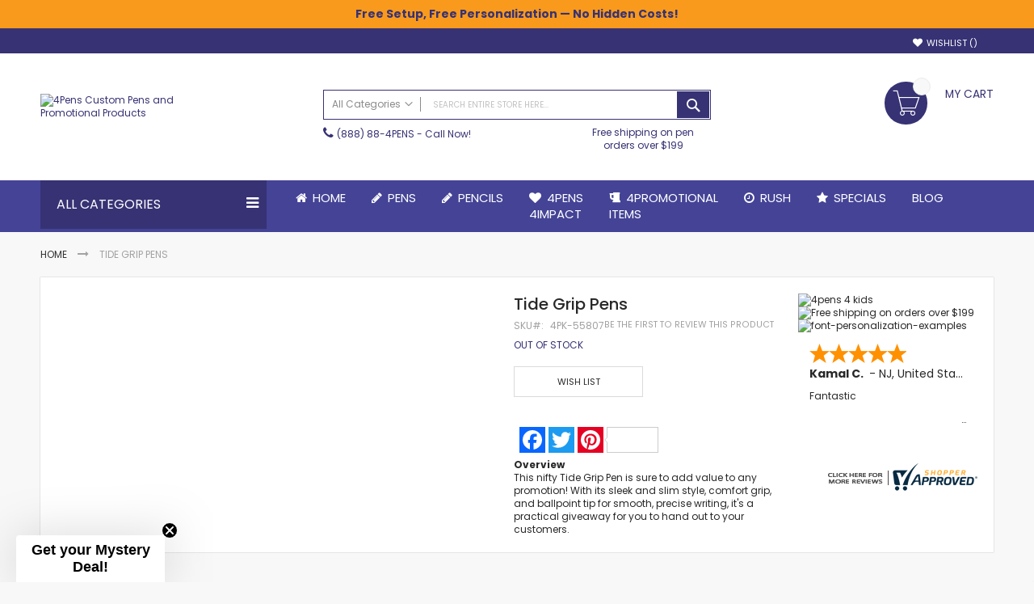

--- FILE ---
content_type: text/html; charset=UTF-8
request_url: https://www.4pens.com/tide-grip-plastic-retractable-pens-55807.html
body_size: 26738
content:
<!doctype html>
<html lang="en">
    <head prefix="og: http://ogp.me/ns# fb: http://ogp.me/ns/fb# product: http://ogp.me/ns/product#">
        <script>
    var LOCALE = 'en\u002DUS';
    var BASE_URL = 'https\u003A\u002F\u002Fwww.4pens.com\u002F';
    var require = {
        'baseUrl': 'https\u003A\u002F\u002Fwww.4pens.com\u002Fstatic\u002Fversion1768327706\u002Ffrontend\u002FCodazon\u002Ffastest_hightech\u002Fen_US'
    };</script>        <meta charset="utf-8"/>
<meta name="title" content="Tide Grip Pens"/>
<meta name="description" content="This nifty Tide Grip Pen is sure to add value to any promotion! With its sleek and slim style, comfort grip, and ballpoint tip for smooth, precise writing, it&#039;s a practical giveaway for you to hand out to your customers. This nifty Tide Grip Pen is sure t"/>
<meta name="keywords" content="Tide Grip Pens"/>
<meta name="robots" content="INDEX,FOLLOW"/>
<meta name="viewport" content="width=device-width, initial-scale=1, maximum-scale=1.0, user-scalable=no"/>
<meta name="format-detection" content="telephone=no"/>
<title>Tide Grip Pens</title>
<link  rel="stylesheet" type="text/css"  media="all" href="https://www.4pens.com/static/version1768327706/frontend/Codazon/fastest_hightech/en_US/mage/calendar.css" />
<link  rel="stylesheet" type="text/css"  media="all" href="https://www.4pens.com/static/version1768327706/frontend/Codazon/fastest_hightech/en_US/Codazon_Slideshow/css/owl.carousel.min.css" />
<link  rel="stylesheet" type="text/css"  media="all" href="https://www.4pens.com/static/version1768327706/frontend/Codazon/fastest_hightech/en_US/Codazon_Slideshow/css/owl.theme.default.min.css" />
<link  rel="stylesheet" type="text/css"  media="all" href="https://www.4pens.com/static/version1768327706/frontend/Codazon/fastest_hightech/en_US/Codazon_Slideshow/css/animate.css" />
<link  rel="stylesheet" type="text/css"  media="all" href="https://www.4pens.com/static/version1768327706/frontend/Codazon/fastest_hightech/en_US/css/styles-m.css" />
<link  rel="stylesheet" type="text/css"  media="all" href="https://www.4pens.com/static/version1768327706/frontend/Codazon/fastest_hightech/en_US/jquery/uppy/dist/uppy-custom.css" />
<link  rel="stylesheet" type="text/css"  media="all" href="https://www.4pens.com/static/version1768327706/frontend/Codazon/fastest_hightech/en_US/Amasty_Base/vendor/slick/amslick.min.css" />
<link  rel="stylesheet" type="text/css"  media="all" href="https://www.4pens.com/static/version1768327706/frontend/Codazon/fastest_hightech/en_US/Codazon_OneStepCheckout/custom.css" />
<link  rel="stylesheet" type="text/css"  media="all" href="https://www.4pens.com/static/version1768327706/frontend/Codazon/fastest_hightech/en_US/MageWorx_SearchSuiteAutocomplete/css/searchsuiteautocomplete.css" />
<link  rel="stylesheet" type="text/css"  media="all" href="https://www.4pens.com/static/version1768327706/frontend/Codazon/fastest_hightech/en_US/StripeIntegration_Payments/css/wallets.css" />
<link  rel="stylesheet" type="text/css"  media="all" href="https://www.4pens.com/static/version1768327706/frontend/Codazon/fastest_hightech/en_US/Codazon_Lookbookpro/css/lookbook.css" />
<link  rel="stylesheet" type="text/css"  media="all" href="https://www.4pens.com/static/version1768327706/frontend/Codazon/fastest_hightech/en_US/mage/gallery/gallery.css" />
<link  rel="stylesheet" type="text/css"  media="all" href="https://www.4pens.com/static/version1768327706/frontend/Codazon/fastest_hightech/en_US/Magefan_Blog/css/blog-m.css" />
<link  rel="stylesheet" type="text/css"  media="all" href="https://www.4pens.com/static/version1768327706/frontend/Codazon/fastest_hightech/en_US/Magefan_Blog/css/blog-new.css" />
<link  rel="stylesheet" type="text/css"  media="all" href="https://www.4pens.com/static/version1768327706/frontend/Codazon/fastest_hightech/en_US/Magefan_Blog/css/blog-custom.css" />
<link  rel="stylesheet" type="text/css"  media="all" href="https://www.4pens.com/static/version1768327706/frontend/Codazon/fastest_hightech/en_US/FourPen_NotificationBar/css/styles.css" />
<link  rel="stylesheet" type="text/css"  media="screen and (min-width: 768px)" href="https://www.4pens.com/static/version1768327706/frontend/Codazon/fastest_hightech/en_US/css/styles-l.css" />
<link  rel="stylesheet" type="text/css"  media="print" href="https://www.4pens.com/static/version1768327706/frontend/Codazon/fastest_hightech/en_US/css/print.css" />
<link  rel="stylesheet" type="text/css"  media="all" href="https://www.4pens.com/static/version1768327706/frontend/Codazon/fastest_hightech/en_US/css/fontawesome/font-awesome.css" />
<link  rel="stylesheet" type="text/css"  media="all" href="https://www.4pens.com/static/version1768327706/frontend/Codazon/fastest_hightech/en_US/css/fontpeicon/pe-icon-7-stroke.css" />
<script  type="text/javascript"  src="https://www.4pens.com/static/version1768327706/frontend/Codazon/fastest_hightech/en_US/requirejs/require.min.js"></script>
<script  type="text/javascript"  src="https://www.4pens.com/static/version1768327706/frontend/Codazon/fastest_hightech/en_US/requirejs-min-resolver.min.js"></script>
<script  type="text/javascript"  src="https://www.4pens.com/static/version1768327706/frontend/Codazon/fastest_hightech/en_US/mage/requirejs/mixins.min.js"></script>
<script  type="text/javascript"  src="https://www.4pens.com/static/version1768327706/frontend/Codazon/fastest_hightech/en_US/requirejs-config.min.js"></script>
<script  type="text/javascript"  src="https://www.4pens.com/static/version1768327706/frontend/Codazon/fastest_hightech/en_US/Mageplaza_SocialShare/js/thankskit.min.js"></script>
<script  type="text/javascript"  src="https://static.addtoany.com/menu/page.js"></script>
<link  rel="canonical" href="https://www.4pens.com/tide-grip-plastic-retractable-pens-55807.html" />
<link  rel="icon" type="image/x-icon" href="https://www.4pens.com/media/favicon/stores/1/favicon_1.png" />
<link  rel="shortcut icon" type="image/x-icon" href="https://www.4pens.com/media/favicon/stores/1/favicon_1.png" />
<style xml="space">
@media screen and (max-width: 767px) {
	.amrelated-grid-wrapper {
		order: 2;
	}
}
@media screen and (min-width: 768px) {
	.cdz-main-menu .groupmenu-drop-content {
		font-size: 14px;
	}
}
.nav-open .nav-sections {
   padding-top: 35px;
} 
.grecaptcha-badge { 
    visibility: hidden;
}

.action.primary {
    background: #3ec107;
}

.products-list .cdz-buttons-container form, .products-grid .cdz-buttons-container form {
    visibility: hidden;
}

.products-grid .product-item .product-item-info .cdz-product-bottom:not(.non-hover) .cdz-buttons-container {
    visibility: hidden;
}

.product-addto-links .action.tocompare span {
    visibility: hidden;
}

.swatch-attribute-label {
    font-weight: 700;
    padding-bottom: 5
px
;
    display: inline-block;
    font-size: medium;
}


.cart.table-wrapper .col.qty .input-text {
 
    width: 63px;
}

.sticky-menu:not(.active) .cdz-main-menu .cdz-horizontal-menu .groupmenu li.level0>a.menu-link {
            padding: 12px 16px;
}

.product.info.detailed:not(.without_tab) { 
    width: 100%; 
    order: 2;
}

.firecheckout:not(.fc-form-horizontal) .fc-field-choice>label {
display: block !important;
}

.choice.field.fc-dirty section {
display:flex;
}

.choice.field.fc-dirty section > * + * {
margin-left: 1.25rem;
}

.admin__field-value a {
text-decoration: underline !important;
}

.admin__field-value a:hover {
text-decoration: none !important;
}

    .cart-footer .cart-qty {
        background: #444396 !important;
        border-color: #444396 !important;
    }

/* Infinite Scroller */
.infinite-scroll-placeholder {
margin-bottom: 50px;
}

.double-bounce-spinner.brand-loader .double-bounce1 {
	animation: doubleBounceSpinnerAnim1 2s infinite;
	background: url(/media/4.png) 50% 30% no-repeat;
	background-size: auto 35px;
	height: 60px;
 }

@keyframes doubleBounceSpinnerAnim1 {
	0% { background-position: 50% 30%; }
	50% { background-position: 50% 70%; }
	100% { background-position: 50% 30%; }
}

.double-bounce-spinner.brand-loader .double-bounce2 {
	color: #444396;
	display: block;
	font-size: 14px;
	font-weight: bold;
	letter-spacing: 2px;
	margin: 0 auto;
	position: relative;
	text-align: center;
	text-transform: uppercase;
	width: 100px;
}

.double-bounce-spinner.brand-loader .double-bounce2:before {
	content: 'LOADING...';
}

.double-bounce-spinner.brand-loader .double-bounce2:after {
	animation: doubleBounceSpinnerAnim2 2s infinite;
	background: #faf9f8;
	bottom: 0;
	content: '';
	opacity: 1;
	position: absolute;
	right: 0;
	top: 0;
	width: 100%;
}

@keyframes doubleBounceSpinnerAnim2 {
	0% { width: 100%; }
	50% { width: 0; }
	100% { width: 0; }
}

.amrelated-grid-wrapper .products-grid .product-items:not(.owl-carousel) {
    display: flex;
    flex-wrap: wrap;
}

.order-attributes-form .field.date .ui-datepicker-trigger {
    display: none;
}
</style>

<!-- AnyTrack Tracking Code --
<script>!function(e,t,n,s,a){(a=t.createElement(n)).async=!0,a.src="https://assets.anytrack.io/AKBvWqTFkTkw.js",(t=t.getElementsByTagName(n)[0]).parentNode.insertBefore(a,t),e[s]=e[s]||function(){(e[s].q=e[s].q||[]).push(arguments)}}(window,document,"script","AnyTrack");</script>

<script>
  AnyTrack(function() {
    var atclid = AnyTrack('atclid');
    console.log("AnyTrack Click ID:", atclid);

    // Insert into the checkout form instead of body
    var form = document.querySelector('form[action*="checkout"]') || document.querySelector('form');
    if (form && !document.getElementById('atclidField')) {
      var input = document.createElement('input');
      input.type = 'hidden';
      input.id = 'atclidField';
      input.name = 'atclid';
      input.value = atclid;
      form.appendChild(input);
    }
  });
</script>
<!-- End AnyTrack Tracking Code -->

<!-- Matomo -->
<script>
  var _paq = window._paq = window._paq || [];
  /* tracker methods like "setCustomDimension" should be called before "trackPageView" */
  _paq.push(['trackPageView']);
  _paq.push(['enableLinkTracking']);
  (function() {
    var u="https://4pens.matomo.cloud/";
    _paq.push(['setTrackerUrl', u+'matomo.php']);
    _paq.push(['setSiteId', '1']);
    var d=document, g=d.createElement('script'), s=d.getElementsByTagName('script')[0];
    g.async=true; g.src='https://cdn.matomo.cloud/4pens.matomo.cloud/matomo.js'; s.parentNode.insertBefore(g,s);
  })();
</script>
<!-- End Matomo Code -->

<!-- Start Fullstory Code -->
<script>
window['_fs_host'] = 'fullstory.com';
window['_fs_script'] = 'edge.fullstory.com/s/fs.js';
window['_fs_org'] = 'o-21VQ2W-na1';
window['_fs_namespace'] = 'FS';
!function(m,n,e,t,l,o,g,y){var s,f,a=function(h){
return!(h in m)||(m.console&&m.console.log&&m.console.log('FullStory namespace conflict. Please set window["_fs_namespace"].'),!1)}(e)
;function p(b){var h,d=[];function j(){h&&(d.forEach((function(b){var d;try{d=b[h[0]]&&b[h[0]](h[1])}catch(h){return void(b[3]&&b[3](h))}
d&&d.then?d.then(b[2],b[3]):b[2]&&b[2](d)})),d.length=0)}function r(b){return function(d){h||(h=[b,d],j())}}return b(r(0),r(1)),{
then:function(b,h){return p((function(r,i){d.push([b,h,r,i]),j()}))}}}a&&(g=m[e]=function(){var b=function(b,d,j,r){function i(i,c){
h(b,d,j,i,c,r)}r=r||2;var c,u=/Async$/;return u.test(b)?(b=b.replace(u,""),"function"==typeof Promise?new Promise(i):p(i)):h(b,d,j,c,c,r)}
;function h(h,d,j,r,i,c){return b._api?b._api(h,d,j,r,i,c):(b.q&&b.q.push([h,d,j,r,i,c]),null)}return b.q=[],b}(),y=function(b){function h(h){
"function"==typeof h[4]&&h[4](new Error(b))}var d=g.q;if(d){for(var j=0;j<d.length;j++)h(d[j]);d.length=0,d.push=h}},function(){
(o=n.createElement(t)).async=!0,o.crossOrigin="anonymous",o.src="https://"+l,o.onerror=function(){y("Error loading "+l)}
;var b=n.getElementsByTagName(t)[0];b&&b.parentNode?b.parentNode.insertBefore(o,b):n.head.appendChild(o)}(),function(){function b(){}
function h(b,h,d){g(b,h,d,1)}function d(b,d,j){h("setProperties",{type:b,properties:d},j)}function j(b,h){d("user",b,h)}function r(b,h,d){j({
uid:b},d),h&&j(h,d)}g.identify=r,g.setUserVars=j,g.identifyAccount=b,g.clearUserCookie=b,g.setVars=d,g.event=function(b,d,j){h("trackEvent",{
name:b,properties:d},j)},g.anonymize=function(){r(!1)},g.shutdown=function(){h("shutdown")},g.restart=function(){h("restart")},
g.log=function(b,d){h("log",{level:b,msg:d})},g.consent=function(b){h("setIdentity",{consent:!arguments.length||b})}}(),s="fetch",
f="XMLHttpRequest",g._w={},g._w[f]=m[f],g._w[s]=m[s],m[s]&&(m[s]=function(){return g._w[s].apply(this,arguments)}),g._v="2.0.0")
}(window,document,window._fs_namespace,"script",window._fs_script);
</script>
<!-- End Fullstory Code -->



<!-- START CUSTOM ORDER DETAIL CODE -->
<!--
This code will force the selection of two checkbox
fields for communication purposes to be "Yes" if 
the customer is buying for an event.
-->
<script>
require(['jquery', 'jquery/ui'], function($){ 
    if($('body').hasClass('checkout-index-index')) {
        // add placeholder to address 1
        var addressPlaceholderInterval = setInterval(function() {
          if($('input[name="street[0]"]').length) {
            $('input[name="street[0]"]').attr('placeholder','Address *');
            clearInterval(addressPlaceholderInterval);
          }
        },500);

        $(document).on('change','select[name=is_buying_for_event]',function() {
            if($(this).val() == '1') {
                if($('input[name=sms_updates_rg][value=5530]').length) {
                    $('input[name=sms_updates_rg][value=5530]').prop('checked', true).change();
                    if($('.field[name="amastySummaryAttributes.sms_updates_rg"]').length) {
                        if(!$('.field[name="amastySummaryAttributes.sms_updates_rg"]').find('.sms-required-because-for-event-notice').length) {
                            $('.field[name="amastySummaryAttributes.sms_updates_rg"]').append('<div class="sms-required-because-for-event-notice">You must consent to receive SMS updates if you are buying for an event.</div>');
                        }
                    }
                }                
                if($('input[name=ai_cs_agent_rg][value=5528]').length) {
                    $('input[name=ai_cs_agent_rg][value=5528]').prop('checked', true).change();
                    if($('.field[name="amastySummaryAttributes.ai_cs_agent_rg"]').length) {
                        if(!$('.field[name="amastySummaryAttributes.ai_cs_agent_rg"]').find('.sms-required-because-for-event-notice').length) {
                            $('.field[name="amastySummaryAttributes.ai_cs_agent_rg"]').append('<div class="sms-required-because-for-event-notice">You must consent to receive AI order updates if you are buying for an event.</div>');
                        }
                    }
                } 
            } else {
                if($('.sms-required-because-for-event-notice').length) {
                    $('.sms-required-because-for-event-notice').remove();
                }
            }
        }).change();

        // Force the value of the "I  consent to receive SMS updates regarding my order and further communication from 4PENS." checkbox to "Yes" if this is buying for an event
        $(document).on('change','input[name=sms_updates_rg]',function() {
            if(
                $('select[name=is_buying_for_event]').length && 
                $('select[name=is_buying_for_event]').val() == '1' &&
                $(this).val() != '5530'
            ) {
                $('select[name=is_buying_for_event]').change();
            }
        });

        // Force the value of the "I agree to receive order updates and support from an AI customer service agent to track my order and artwork approval." checkbox to "Yes" if this is buying for an event
        $(document).on('change','input[name=ai_cs_agent_rg]',function() {
            if(
                $('select[name=is_buying_for_event]').length && 
                $('select[name=is_buying_for_event]').val() == '1' &&
                $(this).val() != '5528'
            ) {
                $('select[name=is_buying_for_event]').change();
            }
        });
    }
});
</script>
<style>
.sms-required-because-for-event-notice {
    background-color: #ffe6e6;
    border: 1px solid #f00;
    color: #f00 !important;
    font-size: 12px !important;
    margin-top: -20px;
    padding: 10px;
}
</style>

<!-- script to show/hide the two payment methods for Credit Cards -->
<script>
document.addEventListener('DOMContentLoaded', () => {
	const cardHideStyleA = `
		.payment-method.stripe-payments { display: none !important; }
	`;
	const cardHideStyleB = `
		.payment-method.card-grid { display: none !important; }
	`;
	const selectedStyle = Math.random() < 0.5 ? cardHideStyleA : cardHideStyleB;
	const styleTag = document.createElement('style');
	styleTag.textContent = selectedStyle;
	document.head.appendChild(styleTag);
});
</script>
<!-- END CUSTOM ORDER DETAIL CODE -->



      <!--  ClickCease.com tracking-->
      <script type='text/javascript'>var script = document.createElement('script');
      script.async = true; script.type = 'text/javascript';
      var target = 'https://www.clickcease.com/monitor/stat.js';
      script.src = target;var elem = document.head;elem.appendChild(script);
      </script>
      <noscript>
      <a href='https://www.clickcease.com' rel='nofollow'><img src='https://monitor.clickcease.com' alt='ClickCease'/></a>
      </noscript>
      <!--  ClickCease.com tracking-->
            <script type="text/x-magento-init">
        {
            "*": {
                "Magento_PageCache/js/form-key-provider": {
                    "isPaginationCacheEnabled":
                        0                }
            }
        }
    </script>
<script type="text&#x2F;javascript">window.amga4PageType = 'product';</script>
<script type="text&#x2F;javascript">window.dataLayer = window.dataLayer || [];
window.getAmGa4Cookie = function () {
    let cookies = {};
    document.cookie.split(';').forEach(function (el) {
        let [key, value] = el.split('=');
        cookies[key.trim()] = value;
    });

    return cookies['amga4_customer']
        ? decodeURIComponent(cookies['amga4_customer'])
        : '{}';
};

(function () {
        /**
     * @var {[Object]}
     */
    const userProperties = JSON.parse(window.getAmGa4Cookie());

    if (userProperties.customerGroup) {
        window.dataLayer.push({'customerGroup': userProperties.customerGroup});
    }
    if (userProperties.customerId) {
        window.dataLayer.push({'customerId': userProperties.customerId});
    }
        /**
     * @var {[Object]}
     */
    const dataToPush = JSON.parse('\u005B\u005D');

    dataToPush.forEach((dataObject) => {
        window.dataLayer.push(dataObject);
    });
})();
</script>
<!-- Google Tag Manager -->
<script type="text&#x2F;javascript">function callAmGA4GTM () {
(function(w,d,s,l,i){w[l]=w[l]||[];w[l].push({'gtm.start':
new Date().getTime(),event:'gtm.js'});var f=d.getElementsByTagName(s)[0],
j=d.createElement(s),dl=l!='dataLayer'?'&l='+l:'';j.async=true;j.src=
'https://www.googletagmanager.com/gtm.js?id='+i+dl;var n=d.querySelector('[nonce]');
n&&j.setAttribute('nonce',n.nonce||n.getAttribute('nonce'));f.parentNode.insertBefore(j,f);
})(window,document,'script','dataLayer', 'GTM-5M756N6');
}
</script><!-- End Google Tag Manager -->
<script type="text&#x2F;javascript">(function () {
            callAmGA4GTM();
    })();
</script><link rel="stylesheet" type="text/css" media="all" href="https://maxcdn.bootstrapcdn.com/font-awesome/latest/css/font-awesome.min.css">
<link href='https://fonts.googleapis.com/css?family=Poppins:200,200italic,300,300italic,400,400italic,500,500italic,600italic,600italic,700,700italic,800,800italic,900,900italic&amp;subset=latin,cyrillic-ext,cyrillic,greek-ext,greek,vietnamese,latin-ext' rel='stylesheet' type='text/css' />	<script>	var ThemeOptions = {
		box_wide: 0,
		rtl_layout: 0,
		sticky_header: 1
	};
	var codazon = {
		enableStikyMenu: 1,
		alignVerMenuHeight: false
	};
	if (navigator.userAgent.match(/iPhone|iPod|iPhone Simulator|iPod Simulator/i) !== null) {
		document.addEventListener("DOMContentLoaded", function(event) { 
			document.body.classList.add('iMenu');
		});
	}</script>	
<meta property="og:type" content="product" />
<meta property="og:title"
      content="Tide Grip Pens" />
<meta property="og:image"
      content="https://www.4pens.com/media/catalog/product/cache/834f0e2cc8b61a9ef786aaedb3b05a6a/m/a/main-55807-tide-grip-pen.jpg" />
<meta property="og:description"
      content="This nifty Tide Grip Pen is sure to add value to any promotion! With its sleek and slim style, comfort grip, and ballpoint tip for smooth, precise writing, it's a practical giveaway for you to hand out to your customers. " />
<meta property="og:url" content="https://www.4pens.com/tide-grip-plastic-retractable-pens-55807.html" />
    <meta property="product:price:amount" content="0"/>
    <meta property="product:price:currency"
      content="USD"/>
<script type="application/ld+json">{"@context":"http:\/\/schema.org","@type":"WebSite","url":"https:\/\/www.4pens.com\/","name":"4Pens.com"}</script><script type="application/ld+json">{"@context":"http:\/\/schema.org\/","@type":"WebPage","speakable":{"@type":"SpeakableSpecification","cssSelector":[".description"],"xpath":["\/html\/head\/title"]}}</script>    </head>
    <body data-container="body"
          data-mage-init='{"loaderAjax": {}, "loader": { "icon": "https://www.4pens.com/static/version1768327706/frontend/Codazon/fastest_hightech/en_US/images/loader-2.gif"}}'
        class="hide-registration-note page-product-configurable catalog-product-view product-tide-grip-plastic-retractable-pens-55807 page-layout-1column" id="html-body">
        <!-- FBP -->
    
                    <script type="text&#x2F;javascript">!function(f,b,e,v,n,t,s){if(f.fbq)return;n=f.fbq=function(){n.callMethod?
    n.callMethod.apply(n,arguments):n.queue.push(arguments)};if(!f._fbq)f._fbq=n;
    n.push=n;n.loaded=!0;n.version='2.0';n.queue=[];
    t=b.createElement(e);t.async=!0;t.src=v;s=b.getElementsByTagName(e)[0];
    s.parentNode.insertBefore(t,s)}(window,
    document,'script','https://connect.facebook.net/en_US/fbevents.js');
</script>                                <script type="text&#x2F;javascript">fbq('init', 153303919824358, {});</script>                <!-- Facebook Pixel Code -->
        <noscript>
            <img height="1" width="1" style="display:none" alt="Facebook Pixel"
                 src="https://www.facebook.com/tr?id=153303919824358&ev=PageView&noscript=1"
            />
        </noscript>
        <!-- End Facebook Pixel Code -->
                            <script type="text&#x2F;javascript">fbq('track', 'PageView');</script>            
<script type="text/x-magento-init">
    {
        "*": {
            "Magento_PageBuilder/js/widget-initializer": {
                "config": {"[data-content-type=\"slider\"][data-appearance=\"default\"]":{"Magento_PageBuilder\/js\/content-type\/slider\/appearance\/default\/widget":false},"[data-content-type=\"map\"]":{"Magento_PageBuilder\/js\/content-type\/map\/appearance\/default\/widget":false},"[data-content-type=\"row\"]":{"Magento_PageBuilder\/js\/content-type\/row\/appearance\/default\/widget":false},"[data-content-type=\"tabs\"]":{"Magento_PageBuilder\/js\/content-type\/tabs\/appearance\/default\/widget":false},"[data-content-type=\"slide\"]":{"Magento_PageBuilder\/js\/content-type\/slide\/appearance\/default\/widget":{"buttonSelector":".pagebuilder-slide-button","showOverlay":"hover","dataRole":"slide"}},"[data-content-type=\"banner\"]":{"Magento_PageBuilder\/js\/content-type\/banner\/appearance\/default\/widget":{"buttonSelector":".pagebuilder-banner-button","showOverlay":"hover","dataRole":"banner"}},"[data-content-type=\"buttons\"]":{"Magento_PageBuilder\/js\/content-type\/buttons\/appearance\/inline\/widget":false},"[data-content-type=\"products\"][data-appearance=\"carousel\"]":{"Magento_PageBuilder\/js\/content-type\/products\/appearance\/carousel\/widget":false}},
                "breakpoints": {"desktop":{"label":"Desktop","stage":true,"default":true,"class":"desktop-switcher","icon":"Magento_PageBuilder::css\/images\/switcher\/switcher-desktop.svg","conditions":{"min-width":"1024px"},"options":{"products":{"default":{"slidesToShow":"5"}}}},"tablet":{"conditions":{"max-width":"1024px","min-width":"768px"},"options":{"products":{"default":{"slidesToShow":"4"},"continuous":{"slidesToShow":"3"}}}},"mobile":{"label":"Mobile","stage":true,"class":"mobile-switcher","icon":"Magento_PageBuilder::css\/images\/switcher\/switcher-mobile.svg","media":"only screen and (max-width: 768px)","conditions":{"max-width":"768px","min-width":"640px"},"options":{"products":{"default":{"slidesToShow":"3"}}}},"mobile-small":{"conditions":{"max-width":"640px"},"options":{"products":{"default":{"slidesToShow":"2"},"continuous":{"slidesToShow":"1"}}}}}            }
        }
    }
</script>
<script type="text/x-magento-init">
{	"*":{
		"Magento_Theme/js/fastest_grocery":{}
	}
}
</script>
<div class="cookie-status-message" id="cookie-status">
    The store will not work correctly when cookies are disabled.</div>
<script type="text&#x2F;javascript">document.querySelector("#cookie-status").style.display = "none";</script>
<script type="text/x-magento-init">
    {
        "*": {
            "cookieStatus": {}
        }
    }
</script>

<script type="text/x-magento-init">
    {
        "*": {
            "mage/cookies": {
                "expires": null,
                "path": "\u002F",
                "domain": ".www.4pens.com",
                "secure": true,
                "lifetime": "3600"
            }
        }
    }
</script>
    <noscript>
        <div class="message global noscript">
            <div class="content">
                <p>
                    <strong>JavaScript seems to be disabled in your browser.</strong>
                    <span>
                        For the best experience on our site, be sure to turn on Javascript in your browser.                    </span>
                </p>
            </div>
        </div>
    </noscript>

<script>
    window.cookiesConfig = window.cookiesConfig || {};
    window.cookiesConfig.secure = true;
</script><script>    require.config({
        map: {
            '*': {
                wysiwygAdapter: 'mage/adminhtml/wysiwyg/tiny_mce/tinymceAdapter'
            }
        }
    });</script><script>    require.config({
        paths: {
            googleMaps: 'https\u003A\u002F\u002Fmaps.googleapis.com\u002Fmaps\u002Fapi\u002Fjs\u003Fv\u003D3.53\u0026key\u003D'
        },
        config: {
            'Magento_PageBuilder/js/utils/map': {
                style: '',
            },
            'Magento_PageBuilder/js/content-type/map/preview': {
                apiKey: '',
                apiKeyErrorMessage: 'You\u0020must\u0020provide\u0020a\u0020valid\u0020\u003Ca\u0020href\u003D\u0027https\u003A\u002F\u002Fwww.4pens.com\u002Fadminhtml\u002Fsystem_config\u002Fedit\u002Fsection\u002Fcms\u002F\u0023cms_pagebuilder\u0027\u0020target\u003D\u0027_blank\u0027\u003EGoogle\u0020Maps\u0020API\u0020key\u003C\u002Fa\u003E\u0020to\u0020use\u0020a\u0020map.'
            },
            'Magento_PageBuilder/js/form/element/map': {
                apiKey: '',
                apiKeyErrorMessage: 'You\u0020must\u0020provide\u0020a\u0020valid\u0020\u003Ca\u0020href\u003D\u0027https\u003A\u002F\u002Fwww.4pens.com\u002Fadminhtml\u002Fsystem_config\u002Fedit\u002Fsection\u002Fcms\u002F\u0023cms_pagebuilder\u0027\u0020target\u003D\u0027_blank\u0027\u003EGoogle\u0020Maps\u0020API\u0020key\u003C\u002Fa\u003E\u0020to\u0020use\u0020a\u0020map.'
            },
        }
    });</script><script>
    require.config({
        shim: {
            'Magento_PageBuilder/js/utils/map': {
                deps: ['googleMaps']
            }
        }
    });</script>
<!-- Google Tag Manager (noscript) -->
<noscript>
    <iframe src="https://www.googletagmanager.com/ns.html?id=GTM-5M756N6"
            height="0" width="0" style="display:none;visibility:hidden"></iframe>
</noscript>
<!-- End Google Tag Manager (noscript) -->

<script type="text/x-magento-init">
    {
        "*": {
            "Amasty_GA4/js/event/ajax-observer": {
                "observedEvents": [{"gaEvent":"add_to_cart","pathname":"amasty_cart\/cart\/add","observerType":"ajaxComplete"},{"gaEvent":"remove_from_cart","pathname":"checkout\/sidebar\/removeItem","observerType":"ajaxSend"},{"gaEvent":"add_payment_info","pathname":"\/set-payment-information","observerType":"ajaxComplete"},{"gaEvent":"add_shipping_info","pathname":"\/shipping-information","observerType":"ajaxComplete"}]            }
        }
    }
</script>

<script type="text/x-magento-init">
    {
        "*": {
            "Amasty_GA4/js/event/product/wishlist": {}
        }
    }
</script>

<div  class="sticky-notification-bar-wrapper">
        <div
        class="sticky-notification-bar"
        style="background-color: #f99a1c;">
        <span class="content" style="color: #373274;">Free Setup, Free Personalization — No Hidden Costs!</span>    </div>
    </div>
    <style>
            </style>
            <script>
            window.addEventListener("load", function() {
                var notificationBarWrapper = document.getElementsByClassName("sticky-notification-bar-wrapper")[0];
                notificationBarWrapper.style.position = "fixed";
                document.getElementsByClassName("page-header")[0].style.marginTop = notificationBarWrapper.offsetHeight+"px";
            });
            require(['jquery', 'jquery/ui'], function($){ 
                $( window ).on( "scroll", function() {
                   if ($('.header-wrapper-content.sticky-menu.active').length > 0) {
                       var notificationBarWrapper = document.getElementsByClassName("sticky-notification-bar-wrapper")[0];
                       var marginTopValue = notificationBarWrapper.offsetHeight+"px";
                       $('.header-wrapper-content.sticky-menu.active').css({"margin-top": marginTopValue});
                   } else {
                       $('.header-wrapper-content.sticky-menu').css({"margin-top": 0});
                   }
                });
            });
        </script>
    

    <div class="page-wrapper"><header class="page-header"><div class="panel wrapper"><div class="panel header"><a class="action skip contentarea"
   href="#contentarea">
    <span>
        Skip to Content    </span>
</a>
<div class="row"><div class="col-sm-24 col-md-8 header-top-left"><div class="header-panel-left"><div class="widget block block-static-block">
    </div>
</div></div><div class="col-sm-24 col-md-16 header-top-right"><div class="header-panel-right">
<ul class="header links">    <li class="greet welcome" data-bind="scope: 'customer'">
        <!-- ko if: customer().fullname  -->
        <span class="logged-in"
              data-bind="text: new String('Welcome, %1!').
              replace('%1', customer().fullname)">
        </span>
        <!-- /ko -->
        <!-- ko ifnot: customer().fullname  -->
        <span class="not-logged-in"
              data-bind="text: 'sample'"></span>
                <!-- /ko -->
    </li>
        <script type="text/x-magento-init">
        {
            "*": {
                "Magento_Ui/js/core/app": {
                    "components": {
                        "customer": {
                            "component": "Magento_Customer/js/view/customer"
                        }
                    }
                }
            }
        }
    </script>
<li class="link wishlist" data-bind="scope: 'wishlist'">
    <a href="https://www.4pens.com/wishlist/">Wishlist        <!-- ko if: wishlist().counter -->
        <span data-bind="text: wishlist().counter" class="counter qty"></span>
        <!-- /ko -->
    </a>
</li>
<script type="text/x-magento-init">
    {
        "*": {
            "Magento_Ui/js/core/app": {
                "components": {
                    "wishlist": {
                        "component": "Magento_Wishlist/js/view/wishlist"
                    }
                }
            }
        }
    }

</script>
<li class="authorization-link switcher" id="authorization-top-link"> 
    <a class="log-out link" style="display: none;" href="https://www.4pens.com/customer/account/login/referer/aHR0cHM6Ly93d3cuNHBlbnMuY29tL3RpZGUtZ3JpcC1wbGFzdGljLXJldHJhY3RhYmxlLXBlbnMtNTU4MDcuaHRtbA~~/">
        Sign Out    </a>
    <a class="anchor log-in" style="display: none;" href="https://www.4pens.com/customer/account/login/referer/aHR0cHM6Ly93d3cuNHBlbnMuY29tL3RpZGUtZ3JpcC1wbGFzdGljLXJldHJhY3RhYmxlLXBlbnMtNTU4MDcuaHRtbA~~/">
        Sign In    </a>
    <div class="actions dropdown options switcher-options log-in div"  style="display: none;">
        <div class="action toggle switcher-trigger" id="authorization-trigger">
            Sign In        </div>
        <div style="display:none;" id="cdz-login-form-dropdown" class="cdz-login-form-dropdown dropdown switcher-dropdown"
             data-mage-init='{"dropdownDialog":{
                                "appendTo":"#authorization-top-link > .options",
                                "triggerTarget":"#authorization-trigger",
                                "closeOnMouseLeave": false,
                                "triggerClass":"active",
                                "parentClass":"active",
                                "buttons":null}}'>
            <div class="block block-customer-login">
    <div class="block-content" >
        <form class="form form-login"
              action="https://www.4pens.com/customer/account/loginPost/"
              method="post"
              data-mage-init='{"validation":{}}'>
            <input name="form_key" type="hidden" value="J3wz8lbzarrwE25u" />            <fieldset class="fieldset login" data-hasrequired="* Required Fields">
                <div class="field email required">
                    <!--<label class="label" for="email"><span>Email</span></label>-->
                    <div class="control">
                        <input placeholder="Email" name="login[username]" value=""  autocomplete="off" type="email" class="input-text" title="Email" data-validate="{required:true, 'validate-email':true}"/>
                    </div>
                </div>
                <div class="field password required">
                    <!--<label for="pass" class="label"><span>Password</span></label>-->
                    <div class="control">
                        <input placeholder="Password" name="login[password]" type="password"  autocomplete="off" class="input-text" title="Password" data-validate="{required:true, 'validate-password':true}"/>
                    </div>
                </div>
                                <div class="actions-toolbar">
                    <div class="">
						<button type="submit" class="action login primary" name="send"><span>Login</span></button></div>
						<!--<a class="action create primary" href="https://www.4pens.com/customer/account/create/"><span>Sign up</span></a>-->
					<div class="secondary">
					<a class="action remind" href="https://www.4pens.com/customer/account/forgotpassword/"><span>Forgot Your Password?</span></a>
					</div>
                </div>
            </fieldset>
        </form>
    </div>
</div>
        </div>
    </div>

</li>

<script type="text/javascript">
    require(['jquery', 'domReady!', 'Magento_Customer/js/customer-data'], function($, domready, customerData){
    'use strict';

        //This works for me when I add timeout
        setTimeout(function(){
            var customer = customerData.get('customer');
            if (customer().firstname) {
                $('.authorization-link.switcher').addClass('log-out');
                $('.log-out.link').show();
            } else {
                $('.authorization-link.switcher').addClass('log-in');
                let width = screen.width;
                if (width > 768) {
                    $('.log-in.div').show();
                } else {
                    $('.anchor.log-in').show();
                }
            }
        }, 1500);

    });
</script><li style="display: none;" >
    <a href="https://www.4pens.com/customer/account/create/" id="idFUniJibF" class="register-link">
        Create an Account    </a>
</li>
<li style="display: none;">
    <a href="https://www.4pens.com/customer/account/" id="idPPbZjnwF"  class="my-account">
        My Account    </a>
</li>
<script type="text/javascript">
    require(['jquery', 'domReady!', 'Magento_Customer/js/customer-data'], function($, domready, customerData){
    'use strict';

        //This works for me when I add timeout
        setTimeout(function(){
            var customer = customerData.get('customer');
            if (customer().firstname) {
                $('.my-account').parent().show();
            } else {
                $('.register-link').parent().show();
            }
        }, 2000);

    });
</script>
</ul></div></div></div></div></div>        <script type="application/javascript" async
            src=https://static.klaviyo.com/onsite/js/T8cKMe/klaviyo.js ></script>

    <script type="text/x-magento-init">
        {
            "*": {
                "KlaviyoCustomerData": {}
            }
        }
    </script>
<div class="header-wrapper-content sticky-menu js-sticky-menu"><div class="header content"><div class="row"><div class="col-sm-7 col-md-7"><div class="header-wrapper-left"><div class="logo-left"><span data-action="toggle-nav" class="action nav-toggle"><span>Toggle Nav</span></span>
    <a class="logo" href="https://www.4pens.com/" title="4Pens Custom Pens and Promotional Products">
        <img class="main-logo" src="https://www.4pens.com/media/logo/stores/1/4pens-logo-.png"
             alt="4Pens Custom Pens and Promotional Products"
             width="200"                     />
                <img class="small-logo" src="https://www.4pens.com/media/codazon/themeoptions/background/4pens-logo-.png"
             alt="4Pens Custom Pens and Promotional Products"
             width="200"                     />      
    </a>
</div></div></div><div class="col-sm-11 col-md-10"><div class="header-wrapper-center"><div class="search-wrapper">
	<div class="search-content block block-search" id="search-content">
        <a class="search-icon" title="Search" href="javascript:void(0);"><span>Search</span></a>        
		
		<div class="search-form-container"  >
			<form class="form minisearch" id="search_mini_form" action="https://www.4pens.com/catalogsearch/result/" method="get">
				<div class="field search">
					<label class="label" for="search" data-role="minisearch-label">
						<span>Search</span>
					</label>
					<div class="control">
						<input id="search"
                           data-mage-init='{"quickSearch":{
                                "formSelector":"#search_mini_form",
                                "url":"https://www.4pens.com/search/ajax/suggest/",
                                "destinationSelector":"#search_autocomplete"}
                           }'
                           type="text"
                           name="q"
                           value=""
                           placeholder="Search entire store here..."
                           class="input-text"
						   onfocus="this.placeholder = ''" 
						   onblur="this.placeholder = 'Search entire store here...'"
                           maxlength="128"
                           role="combobox"
                           aria-haspopup="false"
                           aria-autocomplete="both"
                           autocomplete="off"
                           aria-expanded="false"/>
						<div id="search_autocomplete" class="search-autocomplete"></div>
						<div class="nested">
    <a class="action advanced" href="https://www.4pens.com/catalogsearch/advanced/" data-action="advanced-search">
        Advanced Search    </a>
</div>

<div data-bind="scope: 'searchsuiteautocomplete_form'">
    <!-- ko template: getTemplate() --><!-- /ko -->
</div>

<script type="text/x-magento-init">
{
    "*": {
        "Magento_Ui/js/core/app": {
            "components": {
                "searchsuiteautocomplete_form": {
                    "component": "MageWorx_SearchSuiteAutocomplete/js/autocomplete"
                },
                "searchsuiteautocompleteBindEvents": {
                    "component": "MageWorx_SearchSuiteAutocomplete/js/bindEvents",
                    "config": {
                        "searchFormSelector": "#search_mini_form",
                        "searchButtonSelector": "button.search",
                        "inputSelector": "#search, #mobile_search, .minisearch input[type=\"text\"]",
                        "searchDelay": "500"
                    }
                },
                "searchsuiteautocompleteDataProvider": {
                    "component": "MageWorx_SearchSuiteAutocomplete/js/dataProvider",
                    "config": {
                        "url": "https://www.4pens.com/mageworx_searchsuiteautocomplete/ajax/index/"
                    }
                }
            }
        }
    }
}
</script><div class="cdz-cat-search" data-mage-init='{"Codazon_ThemeOptions\/js\/category-search":{"allCatText":"All Categories","currentCat":false}}'>
    <div class="inner">
        <a href="javascript:;" class="current-cat" data-role="trigger"><span>All Categories</span></a>
        <div class="category-chooser dropdown" data-role="dropdown">
            <div class="dropdown-inner">
                <ul class="category-list" data-role="category-list">
                    <li><a class="all-cat">All Categories</a></li>
                    <li class="parent"><a data-id="3" >Pens</a><ul><li><a data-id="4" >Plastic Pens</a></li><li><a data-id="5" >Metal Pens</a></li><li><a data-id="6" >Grip Pens</a></li><li class="parent"><a data-id="7" >Laser Engraved Pens</a><ul><li><a data-id="38" >LaserMax® Pens</a></li></ul></li><li><a data-id="8" >Retractable Pens</a></li><li><a data-id="9" >Wedding Pens</a></li><li><a data-id="10" >BIC® Pens</a></li><li><a data-id="11" >Gel Pens</a></li><li><a data-id="12" >Value Pens</a></li><li><a data-id="13" >Stylus Pens</a></li><li><a data-id="14" >Light Up Pens</a></li><li><a data-id="15" >Stick Pens</a></li><li><a data-id="18" >Mirror Etched</a></li><li><a data-id="19" >Twist Pen</a></li><li><a data-id="20" >Rollerball</a></li><li><a data-id="24" >Antimicrobial Pens</a></li><li><a data-id="25" >Low Minimum Pens</a></li><li><a data-id="27" >Blue ink Pens</a></li><li><a data-id="33" >Pen Gift Sets</a></li><li><a data-id="34" >Hybrid ink Pens</a></li><li><a data-id="36" >Full Color Logo Pens</a></li><li><a data-id="42" >Eco Friendly Pens</a></li><li><a data-id="49" >Novelty Pens</a></li><li><a data-id="52" >USA Pens</a></li><li><a data-id="54" >Multi Color Pens</a></li><li><a data-id="55" >Executive Pens</a></li><li><a data-id="58" >Scented Pens</a></li><li><a data-id="64" >Garland Pens</a></li></ul></li><li><a data-id="17" >Highlighters</a></li><li><a data-id="22" >New Pens</a></li><li><a data-id="23" >Bestseller Pens</a></li><li><a data-id="26" >Church Pens and Religious Gifts</a></li><li class="parent"><a data-id="28" >Pencils</a><ul><li><a data-id="31" >Carpenter Pencils</a></li><li><a data-id="47" >Mechanical Pencils</a></li><li><a data-id="51" >Custom Golf Pencils</a></li><li><a data-id="56" >Standard #2 Pencils</a></li></ul></li><li><a data-id="29" >hp-featured</a></li><li><a data-id="32" >Realtor Pens - Promotional Products</a></li><li class="parent"><a data-id="35" >Promotional Items</a><ul><li><a data-id="45" >Custom Mugs</a></li><li><a data-id="48" >Valentine&#039;s Day Promotional Gifts</a></li><li><a data-id="50" >Custom Keychains</a></li><li><a data-id="59" >Custom Koozies - Can Coolers</a></li><li><a data-id="60" >Custom Sticky Notes</a></li><li><a data-id="61" >Custom Umbrellas</a></li><li><a data-id="67" >Custom Notebooks</a></li><li><a data-id="69" >Custom Tote Bags </a></li><li><a data-id="70" >Custom Tumblers</a></li><li><a data-id="71" >Custom Backpacks</a></li><li><a data-id="73" >Custom Coolers</a></li><li><a data-id="77" >Ceramic Mugs</a></li><li><a data-id="78" >Promotional Calendars and Planners</a></li><li><a data-id="79" >Custom Cups</a></li></ul></li><li><a data-id="39" >Patriotic Pens and Giveaways</a></li><li><a data-id="40" >Labor Day Special</a></li><li><a data-id="46" >Back To School</a></li><li><a data-id="53" >Pens Made By The disabled</a></li><li><a data-id="62" >Golf</a></li><li><a data-id="63" >Hotel Pens​</a></li><li><a data-id="65" >USA Made</a></li><li><a data-id="68" >Drinkware</a></li><li><a data-id="72" >Magnets</a></li><li><a data-id="74" >New  Products</a></li><li><a data-id="75" >New Lower Prices - Limited Time Offer! 15% OFF</a></li>                </ul>
            </div>
        </div>
    </div>
</div>
<script>
document.getElementById('search_mini_form').classList.add('has-cat');
</script>
					</div>
				</div>
				<div class="actions">
					<button type="submit"
					title="Search"
					class="action search primary">
						<span>Search</span>
					</button>
				</div>
			</form>
		</div>
		
	</div>
</div>
<div class="header-wrapper-center-content"><div class="widget block block-static-block">
    <div data-content-type="html" data-appearance="default" data-element="main" data-decoded="true"><div class="row hidden-xs">
<div class="col-sm-15">
<div class="header-phone pull-left"><span class="fa fa-phone"> </span><span><a href="tel:8888847367">(888) 88-4PENS</a> - Call Now!</span></div>
</div>
<div class="col-sm-9">
<div class="header-help pull-right">  Free shipping on pen orders over $199   <!-- <span><a title="Help" href="#">Help</a></span> - <span><a title="Office Delivery" href="#">Office Delivery ?</a></span> --> </div>
</div>
</div></div></div>
</div></div></div><div class="col-sm-6 col-md-7"><div class="header-wrapper-right">
<div data-block="minicart" class="minicart-wrapper">
    <a class="action showcart" href="https://www.4pens.com/checkout/cart/"
       data-bind="scope: 'minicart_content'">
        <span class="text">My Cart</span>        
        <span class="price-label" data-bind="html: getCartParam('subtotal')"><!-- ko text: getCartParam('subtotal') --><!-- /ko --></span>        
        <!-- ko ifnot: getCartParam('subtotal') -->
        <span class="price-label">        
                <!-- ko i18n: '0.00 ' --><!-- /ko -->        
        </span>
            <!-- /ko -->
        <span class="counter qty empty"
              data-bind="css: { empty: !!getCartParam('summary_count') == false }, blockLoader: isLoading">
            <span class="counter-number">
             <!-- ko ifnot: getCartParam('summary_count') -->
                <!-- ko i18n: '0 ' --><!-- /ko -->
            <!-- /ko -->
            <!-- ko if: getCartParam('summary_count') -->
            	<!-- ko text: getCartParam('summary_count') --><!-- /ko -->
            <!-- /ko -->            	
            </span>
            <span class="counter-label">
            <!-- ko if: getCartParam('summary_count') -->
                <!-- ko text: getCartParam('summary_count') --><!-- /ko -->
                <!-- ko i18n: 'items' --><!-- /ko -->
            <!-- /ko -->
            </span>
        </span>
    </a>
            <div class="block block-minicart empty"
             data-role="dropdownDialog"
             data-mage-init='{"dropdownDialog":{
                "appendTo":"[data-block=minicart]",
                "triggerTarget":".showcart",
                "timeout": "2000",
                "closeOnMouseLeave": false,
                "closeOnEscape": true,
                "triggerClass":"active",
                "parentClass":"active",
                "buttons":[]}}'>
            <div id="minicart-content-wrapper" data-bind="scope: 'minicart_content'">
                <!-- ko template: getTemplate() --><!-- /ko -->
            </div>
                    </div>
        <script>
        window.checkout = {"shoppingCartUrl":"https:\/\/www.4pens.com\/checkout\/cart\/","checkoutUrl":"https:\/\/www.4pens.com\/checkout\/","updateItemQtyUrl":"https:\/\/www.4pens.com\/checkout\/sidebar\/updateItemQty\/","removeItemUrl":"https:\/\/www.4pens.com\/checkout\/sidebar\/removeItem\/","imageTemplate":"Magento_Catalog\/product\/image_with_borders","baseUrl":"https:\/\/www.4pens.com\/","minicartMaxItemsVisible":5,"websiteId":"1","maxItemsToDisplay":10,"storeId":"1","storeGroupId":"1","customerLoginUrl":"https:\/\/www.4pens.com\/customer\/account\/login\/referer\/aHR0cHM6Ly93d3cuNHBlbnMuY29tL3RpZGUtZ3JpcC1wbGFzdGljLXJldHJhY3RhYmxlLXBlbnMtNTU4MDcuaHRtbA~~\/","isRedirectRequired":false,"autocomplete":"off","captcha":{"user_login":{"isCaseSensitive":false,"imageHeight":50,"imageSrc":"","refreshUrl":"https:\/\/www.4pens.com\/captcha\/refresh\/","isRequired":false,"timestamp":1769432202}}};
    </script>
    <script type="text/x-magento-init">
    {
        "[data-block='minicart']": {
            "Magento_Ui/js/core/app": {"components":{"minicart_content":{"children":{"subtotal.container":{"children":{"subtotal":{"children":{"subtotal.totals":{"config":{"display_cart_subtotal_incl_tax":0,"display_cart_subtotal_excl_tax":1,"template":"Magento_Tax\/checkout\/minicart\/subtotal\/totals"},"children":{"subtotal.totals.msrp":{"component":"Magento_Msrp\/js\/view\/checkout\/minicart\/subtotal\/totals","config":{"displayArea":"minicart-subtotal-hidden","template":"Magento_Msrp\/checkout\/minicart\/subtotal\/totals"}}},"component":"Magento_Tax\/js\/view\/checkout\/minicart\/subtotal\/totals"}},"component":"uiComponent","config":{"template":"Magento_Checkout\/minicart\/subtotal"}},"payment_method_messaging_element_minicart":{"component":"StripeIntegration_Payments\/js\/view\/checkout\/cart\/payment_method_messaging_element_minicart","config":{"template":"StripeIntegration_Payments\/checkout\/cart\/payment_method_messaging_element_minicart","selector":"payment-method-messaging-element-minicart"}}},"component":"uiComponent","config":{"displayArea":"subtotalContainer"}},"item.renderer":{"component":"Magento_Checkout\/js\/view\/cart-item-renderer","config":{"displayArea":"defaultRenderer","template":"Magento_Checkout\/minicart\/item\/default"},"children":{"item.image":{"component":"Magento_Catalog\/js\/view\/image","config":{"template":"Magento_Catalog\/product\/image","displayArea":"itemImage"}},"checkout.cart.item.price.sidebar":{"component":"uiComponent","config":{"template":"Magento_Checkout\/minicart\/item\/price","displayArea":"priceSidebar"}}}},"amasty.discount.container":{"component":"uiComponent","config":{"displayArea":"subtotalContainer"},"children":{"discount":{"component":"Magento_Checkout\/js\/view\/checkout\/minicart\/subtotal\/totals","config":{"template":"Amasty_MiniCartDiscountInfo\/minicart\/discount","imports":{"displaySubtotal":"minicart_content.subtotal.container.subtotal.subtotal.totals:displaySubtotal"}},"children":{"discount.totals":{"component":"Magento_Checkout\/js\/view\/checkout\/minicart\/subtotal\/totals","config":{"template":"Amasty_MiniCartDiscountInfo\/minicart\/discount\/totals"}}}}}},"extra_info":{"component":"uiComponent","config":{"displayArea":"extraInfo"}},"promotion":{"component":"uiComponent","config":{"displayArea":"promotion"}}},"config":{"itemRenderer":{"default":"defaultRenderer","simple":"defaultRenderer","virtual":"defaultRenderer"},"template":"Codazon_AjaxCartPro\/minicart\/content"},"component":"Magento_Checkout\/js\/view\/minicart"}},"types":[]}        },
        "*": {
            "Magento_Ui/js/block-loader": "https://www.4pens.com/static/version1768327706/frontend/Codazon/fastest_hightech/en_US/images/loader-1.gif"
        }
    }
    </script>
</div>


</div></div></div></div><div class="header-wrapper-middle">
<div class="mobile-search-wrapper">
	<div class="mobile-search-content block block-search" id="mobile-search-content">
		<div class="mobile-search-form-container" id="mobile-search-form-container"></div>
	</div>
</div>
<script type="text/javascript">
require(['jquery'],function($){
    var $searchform = $('#search_mini_form'), $mbwrap = $('#mobile-search-form-container'), $pcwrap = $('#search-content .search-form-container').first();
    var winwidth = window.innerWidth, adapt = 768;
    function searchPosition(winwidth){
        if (winwidth < adapt) {
            $searchform.appendTo($mbwrap);
            $('[data-action="advanced-search"]',$searchform).css('display','none');
        }else{
            $searchform.appendTo($pcwrap);
            $('[data-action="advanced-search"]',$searchform).css('display','');
        }
    }
    searchPosition(winwidth);
    $(window).resize(function(){
        var newwidth = window.innerWidth;
        if( (winwidth < adapt && newwidth >= adapt) || (winwidth >= adapt && newwidth < adapt) ){
            searchPosition(newwidth);
            winwidth = newwidth;
        }
    });
});
</script>
</div><div class="header-wrapper-bottom"><div class="header content"><div class="row"><div class="header-wrapper-bottom-content"><div class="col-sm-6"><div class="header-bottom-left"><div class="cdz-main-menu left-navigation"><div class="widget block block-static-block">
    <div class="cdz-main-menu left-navigation"><nav id="left-nav" class="navigation page-footer">
<div class="menu-title" data-cdz-toggle="#lefmenu-mobile">All Categories</div>
<div id="lefmenu-mobile" class="showhide">
<div class="cdz-menu no-loaded cdz-vertical-menu   cdz-normal" id="menu-17-697687ea0df44" data-mage-init='{"megamenu":{"dropdownEffect":"normal","type":1,"useAjaxMenu":0,"menu":"fastest-bigmarket-left-navigation","ajaxUrl":"https:\/\/www.4pens.com\/megamenu\/index\/ajax\/","tabletLinkText":"\u003Cspan class=\"link-prefix\"\u003EGo to\u003C\/span\u003E \u003Cspan class=\"link-text\"\u003E%1\u003C\/span\u003E","pagingMenu":0}}'><ul class="groupmenu"><li class="item level0  level-top" >
	<a class="menu-link"  href="/custom-pens/plastic-pens.html"><i class="menu-icon fa fa-pencil"></i> <span>Plastic Pens</span></a>
        </li>
<li class="item level0  level-top" >
	<a class="menu-link"  href="/custom-pens/metal-pens.html"><i class="menu-icon fa fa-pencil"></i> <span>Metal Pens</span></a>
        </li>
<li class="item level0  level-top" >
	<a class="menu-link"  href="/custom-pens/custom-stylus-pens.html"><i class="menu-icon fa fa-pencil"></i> <span>Stylus Pens</span></a>
        </li>
<li class="item level0  level-top" >
	<a class="menu-link"  href="/custom-pencils.html"><i class="menu-icon fa fa-pencil-square"></i> <span>Pencils</span></a>
        </li>
<li class="item level0  level-top" >
	<a class="menu-link"  href="/custom-pens/custom-bic-pens.html"><i class="menu-icon fa fa-pencil"></i> <span>Bic® pens</span></a>
        </li>
<li class="item level0  level-top" >
	<a class="menu-link"  href="/custom-pens/cheap-promotional-pens.html"><i class="menu-icon fa fa-star"></i> <span>On Sale / Closeouts</span></a>
        </li>
<li class="item level0  level-top" >
	<a class="menu-link"  href="https://www.4pens.com/custom-pens/gel-ink-pens.html"><i class="menu-icon fa fa-pencil"></i> <span>Gel Ink Pens</span></a>
        </li>
<li class="item level0  level-top" >
	<a class="menu-link"  href="/custom-highlighters.html"><i class="menu-icon fa fa-pencil"></i> <span>Highlighter Pens / Markers</span></a>
        </li>
<li class="item level0  level-top" >
	<a class="menu-link"  href="/custom-pens/usa-made-pens.html"><i class="menu-icon fa fa-pencil"></i> <span>Made in USA</span></a>
        </li>
<li class="item level0  level-top" >
	<a class="menu-link"  href="/new-promotional-items.html"><i class="menu-icon fa fa-star"></i> <span>New Arrivals</span></a>
        </li>
<li class="item level0  level-top parent" >
	<a class="menu-link"  href="https://www.4pens.com/promotional-items.html"><i class="menu-icon fa fa-pencil"></i> <span>Promotional Items by Industry</span></a>
            <ul class="groupmenu-drop">
    	<li class="item level1  text-content" >
	        <div class=" groupmenu-drop-content groupmenu-width-3" style=" ">
        	            	<!-- <p class="groupdrop-title">Popular Categories</p> -->
<ul class="groupdrop-link">
  <li class="item"><a href="/notary-business.html">Notary Business</a></li>
  <li class="item"><a href="/lawyers.html">Attorney / Legal</a></li>
<li class="item"><a href="/church-pens-and-religious-gifts.html">Church/Religious</a></li>
<li class="item"><a href="/custom-pens/wedding-pens.html">Events/Weddings</a></li>
  <li class="item last"><a href="/realtor-pens-promotional-products.html">Real Estate</a></li>

</ul>


                </div>
</li>
    </ul>
    </li>
</ul></div>
</div>
</nav></div></div>
</div></div></div><div class="col-sm-18 col-md-18"><div class="header-bottom-center"><div class="header-main-menu">    <div class="sections nav-sections">
                <div class="section-items nav-sections-items"
             data-mage-init='{"tabs":{"openedState":"active"}}'>
                                            <div class="section-item-title nav-sections-item-title"
                     data-role="collapsible">
                    <a class="nav-sections-item-switch"
                       data-toggle="switch" href="#store.menu">
                        Menu                    </a>
                </div>
                <div class="section-item-content nav-sections-item-content"
                     id="store.menu"
                     data-role="content">
                    <div class="menu-container"><div class="widget block block-static-block">
    <div class="cdz-main-menu">
<div class="cdz-menu no-loaded cdz-horizontal-menu   cdz-normal" id="menu-6-697687ea0f6d6" data-mage-init='{"megamenu":{"dropdownEffect":"normal","type":0,"useAjaxMenu":0,"menu":"fastest-bigmarket-main-menu","ajaxUrl":"https:\/\/www.4pens.com\/megamenu\/index\/ajax\/","tabletLinkText":"\u003Cspan class=\"link-prefix\"\u003EGo to\u003C\/span\u003E \u003Cspan class=\"link-text\"\u003E%1\u003C\/span\u003E","pagingMenu":0}}'><ul class="groupmenu"><li class="item level0  level-top" >
	<a class="menu-link"  href="/"><i class="menu-icon fa fa-home"></i> <span>Home</span></a>
        </li>
<li class="item level0  level-top parent" >
	<a class="menu-link"  href="https://www.4pens.com/custom-pens.html"><i class="menu-icon fa fa-pencil"></i> <span>Pens</span></a>
            <ul class="groupmenu-drop">
    	<li class="item level1  text-content" >
	        <div class=" groupmenu-drop-content groupmenu-width-22" style=" ">
        	        	<div class="row">
                        	<div class="col-sm-6"><p class="groupdrop-title">Popular Categories</p>
<ul class="groupdrop-link">
  <li class="item"><a href="/custom-pens.html">All Pens</a></li>
  <li class="item"><a href="/custom-pens/usa-made-pens.html">USA Made Pens</a></li>
  <li class="item"><a href="/custom-pens/metal-pens.html">Metal Pens</a></li>
  <li class="item"><a href="/custom-pens/plastic-pens.html">Plastic Pens</a></li>
  <li class="item"><a href="/custom-pens/eco-friendly-pens.html">Eco-Friendly Pens</a></li>
  <li class="item"><a href="/custom-pens/cheap-promotional-pens.html">Value Pens</a></li>
  <li class="item"><a href="/custom-pens/retractable-pens.html">Retractable Pens</a></li>
  <li class="item"><a href="/custom-pens/twist-pen.html">Twist-Action Pens</a></li>
  <li class="item"><a href="/custom-pens/promotional-stick-pens.html">Stick Pens</a></li>
  <li class="item"><a href="/custom-pens/grip-pens.html">Grip Pens</a></li>
  <li class="item"><a href="/custom-pens/low-minimum-pens.html">Low Minimum Pens</a></li>
  <li class="item last"><a href="/custom-pens/blue-ink-pens.html">Blue Ink Pens</a></li>
</ul>
</div>
                        	<div class="col-sm-6"><p class="groupdrop-title">Multi-Function & Novelty Pens</p>
<ul class="groupdrop-link">
  <li class="item"><a href="/custom-pens/custom-stylus-pens.html">Stylus Pens</a></li>
  <li class="item"><a href="/custom-pens/lighted-pens.html">Light-Up Pens</a></li>
  <li class="item"><a href="/custom-pens/scented-pens.html">Scented Pens</a></li>
  <li class="item last"><a href="/custom-pens/promotional-novelty-pens.html">Novelty Pens</a></li>
  <li class="item"><a href="/custom-pens/multi-color-pens.html">Multi Color Pens</a></li>

</ul>
<p class="groupdrop-title">Premium Pens</p>
<ul class="groupdrop-link">
  <li class="item"><a href="/custom-pens/executive-pens.html">Executive Pens</a></li>
  <li class="item"><a href="/custom-pens/rollerball-pens.html">Rollerball Pens</a></li>
  <li class="item last"><a href="/custom-pens/personalized-pen-pencil-sets.html">Pen Gift Sets</a></li>
    <li class="item"><a href="/custom-pens/gel-ink-pens.html">Gel Pens</a></li>
</ul>

</div>
                        	<div class="col-sm-6"><p class="groupdrop-title">Shop By Collection</p>
<ul class="groupdrop-link">
<li class="item"><a href="/bestseller-pens.html">Best Sellers</a></li>
<li class="item"><a href="/custom-pens/custom-bic-pens.html">Bic® Pens</a></li>
<li class="item"><a href="/custom-pens/full-color-logo-pens.html">Full-Color Imprint</a></li>
<li class="item"><a href="/custom-pens/scented-pens.html">PenScent® Scented Pens</a></li>
<li class="item"><a href="/custom-pens/cheap-promotional-pens.html">Special Offer</a></li>
<li class="item"><a href="/custom-pens/antimicrobial.html">Antimicrobial Pens</a></li>
<li class="item"><a href="/custom-pens/laser-engraved-pens.html">Laser Engraved Pens</a></li>
<li class="item"><a href="/custom-pens/laser-engraved-pens/lasermax-pens.html">Large Imprint Area</a></li>
<li class="item last"><a href="/custom-pens/garland-pens-personalized.html">Garland Pens</a></li>
</ul></div>
                        	<div class="col-sm-6"><img src="[data-uri]" data-menulazy="https://www.4pens.com/media/.renditions/wysiwyg/MEGA-MENU-Pensv2.jpg" alt="custom-pens" style="width: 125%;" /></div>
                        </div>
                </div>
</li>
    </ul>
    </li>
<li class="item level0  level-top parent" >
	<a class="menu-link"  href="https://www.4pens.com/custom-pencils.html"><i class="menu-icon fa fa-pencil"></i> <span>Pencils</span></a>
            <ul class="groupmenu-drop">
    	<li class="item level1  text-content" >
	        <div class=" groupmenu-drop-content groupmenu-width-12" style=" ">
        	        	<div class="row">
                        	<div class="col-sm-12"><img src="[data-uri]" data-menulazy="https://www.4pens.com/media/.renditions/wysiwyg/3-custom-pencil-megamenu.jpg" alt="custom pencil" /></div>
                        	<div class="col-sm-12"><p class="groupdrop-title">Popular Categories</p>
<ul class="groupdrop-link">
  <li class="item"><a href="https://www.4pens.com/custom-pencils.html">All Pencils</a></li>
  <li class="item"><a href="https://www.4pens.com/custom-pencils/carpenter-pencils.html">Carpenter Pencils</a></li>
  <li class="item"><a href="https://www.4pens.com/custom-pencils/custom-mechanical-pencils.html">Mechanical Pencils</a></li>
  <li class="item"><a href="https://www.4pens.com/custom-pencils/standard-pencils.html">Standard #2 Pencils</a></li>
  <li class="item"><a href="https://www.4pens.com/custom-pencils/custom-golf-pencils.html">Custom Golf Pencils</a></li>
</ul></div>
                        </div>
                </div>
</li>
    </ul>
    </li>
<li class="item level0  level-top parent" >
	<a class="menu-link"  href="/all-missions"><i class="menu-icon fa fa-heart"></i> <span>4Pens<br>4impact</span></a>
            <ul class="groupmenu-drop">
    	<li class="item level1  text-content" >
	        <div class=" groupmenu-drop-content groupmenu-width-24" style=" ">
        	        	<div class="row">
                        	<div class="col-sm-4"><div class="groupdrop-banner space-s"><a href="/all-missions"><img class="img-responsive" src="[data-uri]" data-menulazy="https://www.4pens.com/media/wysiwyg/Our_Mission-New-4PURPOSE.jpg" alt="4Pens 4Impact"></a></div>
<a href="https://www.4pens.com/all-missions">
<p class="groupdrop-title">4Pens 4Impact</p>
</a>

</div>
                        	<div class="col-sm-4"><div class="groupdrop-banner space-s"><a href="https://www.4pens.com/supporting-made-in-the-usa"><img class="img-responsive" src="[data-uri]" data-menulazy="https://www.4pens.com/media/wysiwyg/made-in-usa.jpg" alt="Made In USA "></div>
<p class="groupdrop-title">Made In USA </p>
<div class="groupdrop-paragraph">
</a></div>
</div>
                        	<div class="col-sm-4"><div class="groupdrop-banner space-s"><a href="https://www.4pens.com/4pens-4kids"><img class="img-responsive" src="[data-uri]" data-menulazy="https://www.4pens.com/media/wysiwyg/4pens-4kids-2new.jpg" alt="4Pens 4Kids"></div>
<p class="groupdrop-title">4Pens 4KIds</p>
<div class="groupdrop-paragraph">
</a></div>


</div>
                        	<div class="col-sm-4">
<div class="groupdrop-banner space-s"><a href="https://www.4pens.com/disability-page"><img class="img-responsive" src="[data-uri]" data-menulazy="https://www.4pens.com/media/wysiwyg/4purpose.jpg" alt="4Pens 4Purpose"></div>
<p class="groupdrop-title">4Pens 4Purpose</p>
<div class="groupdrop-paragraph">
</a></div>

</div>
                        	<div class="col-sm-4">
<div class="groupdrop-banner space-s"><a href="https://www.4pens.com/shop-eco-friendly"><img class="img-responsive" src="[data-uri]" data-menulazy="https://www.4pens.com/media/wysiwyg/eco-friendly.jpg" alt="4Pens Eco-Friendly"></div>
<p class="groupdrop-title">4Pens Eco-Friendly</p>
<div class="groupdrop-paragraph">
</a></div>
</div>
                        	<div class="col-sm-4"></div>
                        </div>
                </div>
</li>
    </ul>
    </li>
<li class="item level0  level-top parent" >
	<a class="menu-link"  href="/promotional-items.html"><i class="menu-icon fa fa-beer"></i> <span>4PROMOTIONAL<br>ITEMS</span></a>
            <ul class="groupmenu-drop">
    	<li class="item level1  text-content" >
	        <div class=" groupmenu-drop-content groupmenu-width-24" style=" ">
        	        	<div class="row">
                        	<div class="col-sm-6"><p class="groupdrop-title">Promotional Gifts</p>
<ul class="groupdrop-link">
  <li class="item"><a href="/new-promotional-items/promotional-calendars-planners.html">Calendars & Planners</a></li>
  <li class="item"><a href="/custom-pens/personalized-pen-pencil-sets.html">Gift Sets</a></li>
  <li class="item"><a href="/usa-made.html">Made in the USA</a></li>
  <li class="item"><a href="/new-promotional-items/custom-keychains.html">Keychains</a></li>
  <li class="item"><a href="/new-promotional-items/custom-sticky-notes.html">Sticky Notes</a></li>
  <li class="item"><a href="/new-promotional-items/custom-notebooks.html">Notepads & Notebooks</a></li>
  <li class="item"><a href="/custom-magnetic-promotional-items.html">Magnets</a></li>
  <li class="item last"><a href="/promotional-golf-products.html">Golf</a></li>
</ul>
</div>
                        	<div class="col-sm-6"><a href="/custom-drinkware.html"><p class="groupdrop-title">DRINKWARE</p></a>
<ul class="groupdrop-link">
<li class="item"><a href="/new-promotional-items/custom-mugs.html">Coffee Mugs</a></li>
<li class="item"><a href="/new-promotional-items/custom-tumblers.html">Tumblers</a></li>
<li class="item"><a href="/new-promotional-items/custom-can-coolers.html">Can Coolers</a></li>
<li class="item last"><a href="/new-promotional-items/promotional-cups.html">Cups</a></li>
</ul>


<a href="/new-promotional-items/promotional-custom-bags.html
"><p class="groupdrop-title">BAGS</p></a>
<ul class="groupdrop-link">
<li class="item"><a href="/new-promotional-items/custom-tote-bags.html">Tote Bags</a></li>
<li class="item"><a href="/new-promotional-items/custom-backpacks.html">Backpacks</a></li>
<li class="item last"><a href="/new-promotional-items/custom-cooler-bags.html">Coolers</a></li>

<a href="/custom-pens/low-minimum-pens.html"><p class="groupdrop-title">Low Minimum Pens</p></a></div>
                        	<div class="col-sm-12"><img src="[data-uri]" data-menulazy="https://www.4pens.com/media/.renditions/wysiwyg/2-new-MULTI_HP_Banner.jpg" alt="Promotional-Pens" /></div>
                        </div>
                </div>
</li>
    </ul>
    </li>
<li class="item level0  level-top" >
	<a class="menu-link"  href="/custom-pens/rush-service-pens.html"><i class="menu-icon fa fa-clock-o"></i> <span>Rush</span></a>
        </li>
<li class="item level0  level-top parent" >
	<a class="menu-link"  href="https://www.4pens.com/custom-pens/cheap-promotional-pens.html"><i class="menu-icon fa fa-star"></i> <span>Specials</span></a>
            <ul class="groupmenu-drop">
    	<li class="item level1  text-content" >
	        <div class=" groupmenu-drop-content groupmenu-width-4" style=" ">
        	            	<p class="groupdrop-title">SPECIAL OFFER</p>
<ul class="groupdrop-link">
  <li class="item"><a href="/cheap-promotional-products.html">On Sale</a></li>
  <li class="item"><a href="/custom-pens/usa-made-pens.html">USA Made Pens</a></li>
  <li class="item"><a href="/custom-pens/cheap-promotional-pens.html">Value Pens</a></li>
  <li class="item last"><a href="/custom-pens/low-minimum-pens.html">Low Minimum Pens</a></li>
  <li class="item"><a href="/new-promotional-items/promotional-calendars-planners.html">Calendars & Planners</a></li>
</ul>
                </div>
</li>
    </ul>
    </li>
<li class="item level0  level-top" >
	<a class="menu-link"  href="/blog"> <span>Blog</span></a>
        </li>
</ul></div>
</div></div>
</div>                </div>
                                            <div class="section-item-title nav-sections-item-title"
                     data-role="collapsible">
                    <a class="nav-sections-item-switch"
                       data-toggle="switch" href="#store.links">
                        Account                    </a>
                </div>
                <div class="section-item-content nav-sections-item-content"
                     id="store.links"
                     data-role="content">
                    <!-- Account links -->                </div>
                                    </div>
    </div>
</div></div></div></div></div></div></div></div></header><div class="breadcrumbs">
    <ul class="items">
                    <li class="item 0">
                            <a href="https://www.4pens.com/" title="Go to Home Page">Home</a>
                        </li>
                    <li class="item 1">
                            Tide Grip Pens                        </li>
            </ul>
</div>
<main id="maincontent" class="page-main"><a id="contentarea" tabindex="-1"></a>
<div class="page messages"><div data-placeholder="messages"></div>
<div data-bind="scope: 'messages'">
    <!-- ko if: cookieMessagesObservable() && cookieMessagesObservable().length > 0 -->
    <div aria-atomic="true" role="alert" class="messages" data-bind="foreach: {
        data: cookieMessagesObservable(), as: 'message'
    }">
        <div data-bind="attr: {
            class: 'message-' + message.type + ' ' + message.type + ' message',
            'data-ui-id': 'message-' + message.type
        }">
            <div data-bind="html: $parent.prepareMessageForHtml(message.text)"></div>
        </div>
    </div>
    <!-- /ko -->

    <div aria-atomic="true" role="alert" class="messages" data-bind="foreach: {
        data: messages().messages, as: 'message'
    }, afterRender: purgeMessages">
        <div data-bind="attr: {
            class: 'message-' + message.type + ' ' + message.type + ' message',
            'data-ui-id': 'message-' + message.type
        }">
            <div data-bind="html: $parent.prepareMessageForHtml(message.text)"></div>
        </div>
    </div>
</div>

<script type="text/x-magento-init">
    {
        "*": {
            "Magento_Ui/js/core/app": {
                "components": {
                        "messages": {
                            "component": "Magento_Theme/js/view/messages"
                        }
                    }
                }
            }
    }
</script>
</div><div class="columns"><div class="column main"><div class="product-main-content"><div class="row"><div class="product-info-left col-sm-19"><div class="product media"><a id="gallery-prev-area" tabindex="-1"></a>
<div class="action-skip-wrapper"><a class="action skip gallery-next-area"
   href="#gallery-next-area">
    <span>
        Skip to the end of the images gallery    </span>
</a>
</div><script type="text/javascript">
		
	require(['jquery','Magento_Catalog/js/cdzZoom','Magento_Ui/js/modal/modal'],function ($) {
		var imgModal = false, $imgBox = false;
		var widthImage = 1000;
		$("[data-gallery-role=gallery-placeholder]").on("gallery:loaded",function () {
			var widthColumn = $('.columns').width();
			var percentWidthImage = widthImage/widthColumn * 100;
			var percentWidthInfo = 100 - percentWidthImage - 3;
			if(percentWidthImage < 61)	
			{
				$('.product.media').css('width',percentWidthImage+'%');
				$('.product-info-main').css('width',percentWidthInfo+'%');
			}
					});
				$("[data-gallery-role=gallery-placeholder]").on("fotorama:showend fotorama:load",function () {
			var $this = $(this);
			var $stage = $('.fotorama__stage',$this);
			$('.fotorama__stage__frame',$stage).not('.fotorama-video-container').each(function(i,e){
				var $frame = $(this);
				$frame.cdzZoom();
				if(imgModal){
					$('.magnify',$this).on('click',function(e){
						e.preventDefault();
						$('.full-img',$imgBox).attr('src',$('.fotorama__active').attr('href'));
						imgModal.modal('openModal');
					});
				}
			});
		});
			})
</script>
<div class="gallery-placeholder _block-content-loading" data-gallery-role="gallery-placeholder"></div>
<!--Fix for jumping content. Loader must be the same size as gallery.-->
<script>
    var config = {
            "width": 1000,
            "thumbheight": 60,
            "navtype": "slides",
            "height": 1000        },
        thumbBarHeight = 0,
        loader = document.querySelectorAll('[data-gallery-role="gallery-placeholder"] [data-role="loader"]')[0];

    if (config.navtype === 'horizontal') {
        thumbBarHeight = config.thumbheight;
    }
</script>
<script type="text/x-magento-init">
    {
        "[data-gallery-role=gallery-placeholder]": {
            "mage/gallery/gallery": {
                "mixins":["magnifier/magnify"],
                "magnifierOpts": {"fullscreenzoom":"5","top":"","left":"","width":"","height":"","eventType":"hover","enabled":false},
                "data": [{"thumb":"https:\/\/www.4pens.com\/media\/catalog\/product\/cache\/6ecc5da4c5eed2b7e533157a8fdae38a\/m\/a\/main-55807-tide-grip-pen.jpg","img":"https:\/\/www.4pens.com\/media\/catalog\/product\/cache\/8641458b31a983bff72ed81823999ac2\/m\/a\/main-55807-tide-grip-pen.jpg","full":"https:\/\/www.4pens.com\/media\/catalog\/product\/cache\/84e7ef2da1c808bc65e797baeaa4d9d3\/m\/a\/main-55807-tide-grip-pen.jpg","caption":"Tide Grip Pens","position":"1","isMain":true,"type":"image","videoUrl":null}],
                "options": {
                                            "nav": false,
                                        "loop": true,
                    "keyboard": true,
                    "arrows": true,
                    "allowfullscreen": true,
                    "showCaption": false,
                    "width": 1000,
                    "thumbwidth": 60,
                    "thumbheight": 60,
                    "height": 1000,
                                            "transitionduration": 500,
                                        "transition": "slide",
                                            "navarrows": 1,
                                        "navtype": "slides",
                    "navdir": "vertical",
                    "direction": "ltr"
                },
                "fullscreen": {
                    "nav": "thumbs",
                    "loop": true,
                    "navdir": "horizontal",
                    "navarrows": false,
                    "navtype": "slides",
                    "arrows": false,
                    "showCaption": false,
                                            "transitionduration": 500,
                                            "transition": "dissolve"
                },
                "breakpoints": {"mobile":{"conditions":{"max-width":"767px"},"options":{"options":{"nav":"dots"}}}}            }
        }
    }
</script>

<script type="text/x-magento-init">
    {
        "[data-gallery-role=gallery-placeholder]": {
            "Magento_ProductVideo/js/fotorama-add-video-events": {
                "videoData": [{"mediaType":"image","videoUrl":null,"isBase":true}],
                "videoSettings": [{"playIfBase":"0","showRelated":"0","videoAutoRestart":"0"}],
                "optionsVideoData": {"2530":[{"mediaType":"image","videoUrl":null,"isBase":true}],"2531":[{"mediaType":"image","videoUrl":null,"isBase":true}],"2532":[{"mediaType":"image","videoUrl":null,"isBase":true}],"2533":[{"mediaType":"image","videoUrl":null,"isBase":true}],"2534":[{"mediaType":"image","videoUrl":null,"isBase":true}],"2535":[{"mediaType":"image","videoUrl":null,"isBase":true}]}            }
        }
    }
</script>
<div class="action-skip-wrapper"><a class="action skip gallery-prev-area"
   href="#gallery-prev-area">
    <span>
        Skip to the beginning of the images gallery    </span>
</a>
</div><a id="gallery-next-area" tabindex="-1"></a>
</div><div class="product-info-main"><div class="page-title-wrapper&#x20;product">
    <h1 class="page-title"
                >
        <span class="base" data-ui-id="page-title-wrapper" itemprop="name">Tide Grip Pens</span>    </h1>
    
<div class="product attribute sku">
            <strong class="type">SKU</strong>
        <div class="value" itemprop="sku">4PK-55807</div>
</div>
    <div class="product-reviews-summary empty">
        <div class="reviews-actions">
            <a class="action add" href="https://www.4pens.com/tide-grip-plastic-retractable-pens-55807.html#review-form">
                Be the first to review this product            </a>
        </div>
    </div>
</div>
<div class="product-info-stock-sku">
            <div class="stock unavailable" title="Availability">
            <span>Out of stock</span>
        </div>
    <div class="availability only configurable-variation-qty" title="Qty">
    Only <strong>%1</strong> left</div>
</div>
<script text="text/javascript">
  !function(){if(!window.klaviyo){window._klOnsite=window._klOnsite||[];try{window.klaviyo=new Proxy({},{get:function(n,i){return"push"===i?function(){var n;(n=window._klOnsite).push.apply(n,arguments)}:function(){for(var n=arguments.length,o=new Array(n),w=0;w<n;w++)o[w]=arguments[w];var t="function"==typeof o[o.length-1]?o.pop():void 0,e=new Promise((function(n){window._klOnsite.push([i].concat(o,[function(i){t&&t(i),n(i)}]))}));return e}}})}catch(n){window.klaviyo=window.klaviyo||[],window.klaviyo.push=function(){var n;(n=window._klOnsite).push.apply(n,arguments)}}}}();
  require(['domReady!'], function () {
    var klaviyo = window.klaviyo || [];
      klaviyo.push(['track', 'Viewed Product', {"external_catalog_id":"1-1","integration_key":"magento_two","ProductID":"2529","Name":"Tide Grip Pens","SKU":"4PK-55807","URL":"https:\/\/www.4pens.com\/tide-grip-plastic-retractable-pens-55807.html","Price":"0.00","FinalPrice":"0.00","Categories":[],"StoreId":"1","$value":"0.00","ImageURL":"https:\/\/www.4pens.com\/media\/catalog\/product\/cache\/834f0e2cc8b61a9ef786aaedb3b05a6a\/m\/a\/main-55807-tide-grip-pen.jpg"}]);
      klaviyo.push(['trackViewedItem', {"Title":"Tide Grip Pens","ItemId":"2529","Url":"https:\/\/www.4pens.com\/tide-grip-plastic-retractable-pens-55807.html","Categories":[],"Metadata":{"Price":"0.00"},"StoreId":"1","ImageURL":"https:\/\/www.4pens.com\/media\/catalog\/product\/cache\/834f0e2cc8b61a9ef786aaedb3b05a6a\/m\/a\/main-55807-tide-grip-pen.jpg"}]);
  });
</script>


<div class="product-add-form">
    <form action="https://www.4pens.com/checkout/cart/add/uenc/aHR0cHM6Ly93d3cuNHBlbnMuY29tL3RpZGUtZ3JpcC1wbGFzdGljLXJldHJhY3RhYmxlLXBlbnMtNTU4MDcuaHRtbA~~/product/2529/" method="post"
          id="product_addtocart_form" enctype="multipart/form-data">
        <input type="hidden" name="product" value="2529" />
        <input type="hidden" name="selected_configurable_option" value="" />
        <input type="hidden" name="related_product" id="related-products-field" value="" />
        <input type="hidden" name="item"  value="2529" />
        <input name="form_key" type="hidden" value="J3wz8lbzarrwE25u" />                            		   
        
             
        
                <div class="product-addto-links" data-role="add-to-links">
        <a href="#"
       class="action towishlist"
       data-post='{"action":"https:\/\/www.4pens.com\/wishlist\/index\/add\/","data":{"product":2529,"uenc":"aHR0cHM6Ly93d3cuNHBlbnMuY29tL3RpZGUtZ3JpcC1wbGFzdGljLXJldHJhY3RhYmxlLXBlbnMtNTU4MDcuaHRtbA~~"}}'
       data-action="add-to-wishlist"><span>Wish List</span></a>
<script type="text/x-magento-init">
    {
        "body": {
            "addToWishlist": {"productType":"configurable"}        }
    }
</script>

<a href="#" data-post='{"action":"https:\/\/www.4pens.com\/catalog\/product_compare\/add\/","data":{"product":"2529","uenc":"aHR0cHM6Ly93d3cuNHBlbnMuY29tL3RpZGUtZ3JpcC1wbGFzdGljLXJldHJhY3RhYmxlLXBlbnMtNTU4MDcuaHRtbA~~"}}'
        data-role="add-to-links"
        class="action tocompare"><span>Compare</span></a>

</div>
        	        
    </form>
</div>
<script>
    require([
        'jquery',
        'priceBox'
    ], function($){
        var dataPriceBoxSelector = '[data-role=priceBox]',
            dataProductIdSelector = '[data-product-id=2529]',
            priceBoxes = $(dataPriceBoxSelector + dataProductIdSelector);

        priceBoxes = priceBoxes.filter(function(index, elem){
            return !$(elem).find('.price-from').length;
        });

        priceBoxes.priceBox({'priceConfig': {"productId":2529,"priceFormat":{"pattern":"$%s","precision":2,"requiredPrecision":2,"decimalSymbol":".","groupSymbol":",","groupLength":3,"integerRequired":false},"prices":{"baseOldPrice":{"amount":0,"adjustments":[]},"oldPrice":{"amount":0,"adjustments":[]},"basePrice":{"amount":0,"adjustments":[]},"finalPrice":{"amount":0,"adjustments":[]}},"idSuffix":"_clone","tierPrices":[],"calculationAlgorithm":"TOTAL_BASE_CALCULATION"}});
    });
	require(['jquery','modal'],
	function($){
				$('.size-chart-content').modal({
                        wrapperClass: "modals-wrapper cdz-popup-sizechart",
                        trigger:".sizechart-trigger"
                });
  	});
	require(['jquery','priceBox'],
			function($){

		var r_lowest_p=$('#R_lowest_price').val();

	$('#product-price-2529').replaceWith('<span class="price">'+r_lowest_p+'</span>');
	//alert(r_lowest_p);
	});
</script>
    


            <style type="text/css">
            .a2a_svg, .a2a_count {
                border-radius: 0% !important;
                display: block;
            }

                        .mp_social_share_inline, .mp_social_share_inline_under_cart {
                display: flex;
                border-radius: 7px;
                padding: 7px 7px 7px 5px;
                background: #FFFFFF;            }

            .mp_social_share_inline {
                width: fit-content;
                justify-content: flex-end;
                margin-top: -10px;
                margin-bottom: 15px;
                float: left;            }

            .mp_social_share_inline_under_cart {
                justify-content: flex-start;
                float: left;
            }
                    </style>

        <div class="mp_social_share_inline_under_cart">
            <div class="a2a_kit a2a_default_style            a2a_kit_size_32            ">

                                                            <a class="a2a_button_facebook                        "></a>
                                                                                <a class="a2a_button_twitter                        "></a>
                                                                                <a class="a2a_button_pinterest                        a2a_counter"></a>
                                    
                            </div>
        </div>

        <script type="text/javascript">
            var a2a_config = a2a_config || {};

            a2a_config.icon_color ="unset,#FFFFFF";
            a2a_config.num_services = 8;
            a2a_config.onclick = 1;
            a2a_config.thanks = {postShare: true,};
            a2a_config.exclude_services = ["facebook_messenger","linkedin","tumblr"];
        </script>
    
<div class="product attibute overview" style="display: inline-block;">
        <div class="title" data-mage-init='{"toggleAdvanced": {"selectorsToggleClass":"hidden", "toggleContainers":"#short_description_content"}}'>
	    <strong class="type">Overview</strong>
    </div>
        
    <div id="short_description_content" class="value" itemprop="description">This nifty Tide Grip Pen is sure to add value to any promotion! With its sleek and slim style, comfort grip, and ballpoint tip for smooth, precise writing, it's a practical giveaway for you to hand out to your customers. </div>
</div>

</div></div><div class="product-info-right col-sm-5"><div class="widget block block-static-block">
    <div data-content-type="html" data-appearance="default" data-element="main" data-decoded="true"><!-- <div class="product-sidebar-info">
<div class="product-ads-title">
<h3>Free Shipping</h3>
<p>On Pen Orders Over $150</p>
</div> -->

<a rel="nofollow" href="/4pens-4kids"> <img src="https://www.4pens.com/media/wysiwyg/4PENS-KIDS.jpg" alt="4pens 4 kids" />  </a> <br />
<img src="https://www.4pens.com/media/wysiwyg/Free_Shipping_199.jpg" alt="Free shipping on orders over $199" /> <br />
<img src="https://www.4pens.com/media/wysiwyg/font-examples_2.jpg" alt="font-personalization-examples" />


<!-- <div class="product-ads-content">
</div> -->
<div style="min-height: 100px;" class="shopperapproved_widget "></div>
<script type="text/javascript">
require(['jquery'],function($){    
var sa_interval = 5000;
function saLoadScript(src) { 
    var js = window.document.createElement('script');
     js.src = src; js.type = 'text/javascript'; document.getElementsByTagName("head")[0].appendChild(js);
    } 
    if (typeof(shopper_first) == 'undefined') saLoadScript('https://www.shopperapproved.com/widgets/testimonial/3.0/34186-130081369-129971302-129786037-129688099.js'); shopper_first = true; 
});
</script>
<div style="text-align:right;">
<a aria-label="4pens.com certificate URL" title="Reviews" class="sa_footer" href="https://www.shopperapproved.com/reviews/4pens.com/" target="_blank" rel="nofollow">
    <img class="sa_widget_footer" style="border: 0;" alt="4pens.com widget logo" src="https://www.shopperapproved.com/widgets/widgetfooter-darklogo.png">
</a>
</div>
</div>
 </div></div>
</div></div></div>

        
<input name="form_key" type="hidden" value="J3wz8lbzarrwE25u" /><div id="authenticationPopup" data-bind="scope:'authenticationPopup', style: {display: 'none'}">
        <script>window.authenticationPopup = {"autocomplete":"off","customerRegisterUrl":"https:\/\/www.4pens.com\/customer\/account\/create\/","customerForgotPasswordUrl":"https:\/\/www.4pens.com\/customer\/account\/forgotpassword\/","baseUrl":"https:\/\/www.4pens.com\/","customerLoginUrl":"https:\/\/www.4pens.com\/customer\/ajax\/login\/"}</script>    <!-- ko template: getTemplate() --><!-- /ko -->
        <script type="text/x-magento-init">
        {
            "#authenticationPopup": {
                "Magento_Ui/js/core/app": {"components":{"authenticationPopup":{"component":"Magento_Customer\/js\/view\/authentication-popup","children":{"messages":{"component":"Magento_Ui\/js\/view\/messages","displayArea":"messages"},"captcha":{"component":"Magento_Captcha\/js\/view\/checkout\/loginCaptcha","displayArea":"additional-login-form-fields","formId":"user_login","configSource":"checkout"}}}}}            },
            "*": {
                "Magento_Ui/js/block-loader": "https\u003A\u002F\u002Fwww.4pens.com\u002Fstatic\u002Fversion1768327706\u002Ffrontend\u002FCodazon\u002Ffastest_hightech\u002Fen_US\u002Fimages\u002Floader\u002D1.gif"
                            }
        }
    </script>
</div>
<script type="text/x-magento-init">
    {
        "*": {
            "Magento_Customer/js/section-config": {
                "sections": {"stores\/store\/switch":["*"],"stores\/store\/switchrequest":["*"],"directory\/currency\/switch":["*"],"*":["messages"],"customer\/account\/logout":["*","recently_viewed_product","recently_compared_product","persistent"],"customer\/account\/loginpost":["*"],"customer\/account\/createpost":["*"],"customer\/account\/editpost":["*"],"customer\/ajax\/login":["checkout-data","cart","captcha"],"catalog\/product_compare\/add":["compare-products"],"catalog\/product_compare\/remove":["compare-products"],"catalog\/product_compare\/clear":["compare-products"],"sales\/guest\/reorder":["cart","ammessages"],"sales\/order\/reorder":["cart","ammessages"],"checkout\/cart\/add":["cart","directory-data","amfacebook-pixel","ammessages"],"checkout\/cart\/delete":["cart","ammessages"],"checkout\/cart\/updatepost":["cart","ammessages"],"checkout\/cart\/updateitemoptions":["cart","ammessages"],"checkout\/cart\/couponpost":["cart","ammessages"],"checkout\/cart\/estimatepost":["cart","ammessages"],"checkout\/cart\/estimateupdatepost":["cart","ammessages"],"checkout\/onepage\/saveorder":["cart","checkout-data","last-ordered-items","amasty-checkout-data","ammessages"],"checkout\/sidebar\/removeitem":["cart","ammessages"],"checkout\/sidebar\/updateitemqty":["cart","ammessages"],"rest\/*\/v1\/carts\/*\/payment-information":["cart","last-ordered-items","captcha","instant-purchase","amasty-checkout-data","ammessages"],"rest\/*\/v1\/guest-carts\/*\/payment-information":["cart","captcha","amasty-checkout-data","ammessages"],"rest\/*\/v1\/guest-carts\/*\/selected-payment-method":["cart","checkout-data","ammessages"],"rest\/*\/v1\/carts\/*\/selected-payment-method":["cart","checkout-data","instant-purchase","ammessages"],"customer\/address\/*":["instant-purchase"],"customer\/account\/*":["instant-purchase"],"vault\/cards\/deleteaction":["instant-purchase"],"multishipping\/checkout\/overviewpost":["cart","ammessages"],"paypal\/express\/placeorder":["cart","checkout-data","amasty-checkout-data","ammessages"],"paypal\/payflowexpress\/placeorder":["cart","checkout-data","amasty-checkout-data","ammessages"],"paypal\/express\/onauthorization":["cart","checkout-data","ammessages"],"persistent\/index\/unsetcookie":["persistent"],"review\/product\/post":["review"],"paymentservicespaypal\/smartbuttons\/placeorder":["cart","checkout-data"],"paymentservicespaypal\/smartbuttons\/cancel":["cart","checkout-data"],"wishlist\/index\/add":["wishlist"],"wishlist\/index\/remove":["wishlist"],"wishlist\/index\/updateitemoptions":["wishlist"],"wishlist\/index\/update":["wishlist"],"wishlist\/index\/cart":["wishlist","cart"],"wishlist\/index\/fromcart":["wishlist","cart"],"wishlist\/index\/allcart":["wishlist","cart"],"wishlist\/shared\/allcart":["wishlist","cart"],"wishlist\/shared\/cart":["cart"],"ammostviewed\/cart\/add":["cart","messages"],"amasty_promo\/cart\/add":["cart","ammessages"],"braintree\/paypal\/placeorder":["ammessages","cart","checkout-data"],"authorizenet\/directpost_payment\/place":["ammessages"],"amici_freesample\/action\/freesample":["cart"],"ajaxcartpro\/cart\/add":["cart"],"reclaim\/checkout\/reload":["cart"],"braintree\/googlepay\/placeorder":["cart","checkout-data"]},
                "clientSideSections": ["checkout-data","cart-data","amasty-checkout-data"],
                "baseUrls": ["https:\/\/www.4pens.com\/"],
                "sectionNames": ["messages","customer","compare-products","last-ordered-items","cart","directory-data","captcha","instant-purchase","loggedAsCustomer","persistent","review","payments","wishlist","amfacebook-pixel","amga4_event_pool","ammessages","recently_viewed_product","recently_compared_product","product_data_storage","paypal-billing-agreement"]            }
        }
    }
</script>
<script type="text/x-magento-init">
    {
        "*": {
            "Magento_Customer/js/customer-data": {
                "sectionLoadUrl": "https\u003A\u002F\u002Fwww.4pens.com\u002Fcustomer\u002Fsection\u002Fload\u002F",
                "expirableSectionLifetime": 60,
                "expirableSectionNames": ["cart","persistent"],
                "cookieLifeTime": "3600",
                "cookieDomain": "",
                "updateSessionUrl": "https\u003A\u002F\u002Fwww.4pens.com\u002Fcustomer\u002Faccount\u002FupdateSession\u002F",
                "isLoggedIn": ""
            }
        }
    }
</script>
<script type="text/x-magento-init">
    {
        "*": {
            "Magento_Customer/js/invalidation-processor": {
                "invalidationRules": {
                    "website-rule": {
                        "Magento_Customer/js/invalidation-rules/website-rule": {
                            "scopeConfig": {
                                "websiteId": "1"
                            }
                        }
                    }
                }
            }
        }
    }
</script>
<script type="text/x-magento-init">
    {
        "body": {
            "pageCache": {"url":"https:\/\/www.4pens.com\/page_cache\/block\/render\/id\/2529\/","handles":["default","catalog_product_view","catalog_product_view_type_configurable","catalog_product_view_id_2529","catalog_product_view_sku_4PK-55807","blog_css"],"originalRequest":{"route":"catalog","controller":"product","action":"view","uri":"\/tide-grip-plastic-retractable-pens-55807.html"},"versionCookieName":"private_content_version"}        }
    }
</script>

    <script>
        if (window.require) {
            require(['jquery', 'domReady!'], function($){
                if ($('.mfblogunveil').length) {
                    require(['Magefan_Blog/js/lib/mfblogunveil'], function(){
                        $('.mfblogunveil').mfblogunveil();
                    });
                }
            });
        } else {
            /* e.g. hyva theme */
            document.addEventListener("DOMContentLoaded", function(){
                var items =  document.getElementsByClassName('mfblogunveil');
                var el, url;
                if (items.length) {
                    for (var i=0; i<items.length;i++) {
                        el = items[i];
                        url = el.getAttribute('data-original');
                        if (!url) {
                            continue;
                        }
                        if ('IMG' == el.tagName) {
                            el.src = url;
                        } else {
                            el.style.backgroundImage = "url('" + url  + "')";
                        }
                    }
                }
            });
        }
    </script>

    <div class="product info detailed">
                <div class="product data items" data-mage-init='{"tabs":{"openedState":"active"}}'>
                                                                                        <div class="data item title active"
                     data-role="collapsible" id="tab-label-additional">
                    <a class="data switch"
                       tabindex="-1"
                       data-toggle="trigger"
                       href="#additional"
                       id="tab-label-additional-title">
                        More Information                    </a>
                </div>
                <div class="data item content"
                     aria-labelledby="tab-label-additional-title"
                     id="additional" data-role="content">
                        <div class="additional-attributes-wrapper table-wrapper">
        <table class="data table additional-attributes" id="product-attribute-specs-table">
            <caption class="table-caption">More Information</caption>
            <tbody>
                            <tr>
                    <th class="col label" scope="row">Standard Packaging</th>
                    <td class="col data" data-th="Standard&#x20;Packaging">Bulk</td>
                </tr>
                            <tr>
                    <th class="col label" scope="row">#</th>
                    <td class="col data" data-th="&#x23;">4PK-55807</td>
                </tr>
                            <tr>
                    <th class="col label" scope="row">Weight per 1,000</th>
                    <td class="col data" data-th="Weight&#x20;per&#x20;1,000">0.020</td>
                </tr>
                            <tr>
                    <th class="col label" scope="row">Imprint Method</th>
                    <td class="col data" data-th="Imprint&#x20;Method">Screen Print</td>
                </tr>
                            <tr>
                    <th class="col label" scope="row">Imprint Size</th>
                    <td class="col data" data-th="Imprint&#x20;Size">1-3/8"w x 1/2"h</td>
                </tr>
                            <tr>
                    <th class="col label" scope="row">Imprint Location </th>
                    <td class="col data" data-th="Imprint&#x20;Location&#x20;">Right of Clip</td>
                </tr>
                            <tr>
                    <th class="col label" scope="row">Standard Production Time</th>
                    <td class="col data" data-th="Standard&#x20;Production&#x20;Time">5 Business Days</td>
                </tr>
                        </tbody>
        </table>
    </div>
                </div>
                                                                            <div class="data item title "
                     data-role="collapsible" id="tab-label-reviews">
                    <a class="data switch"
                       tabindex="-1"
                       data-toggle="trigger"
                       href="#reviews"
                       id="tab-label-reviews-title">
                        Reviews                    </a>
                </div>
                <div class="data item content"
                     aria-labelledby="tab-label-reviews-title"
                     id="reviews" data-role="content">
                    <div id="product-review-container" data-role="product-review"></div>
<div class="block review-add">
    <div class="block-title"><strong>Write Your Own Review</strong></div>
<div class="block-content">
<form action="https://www.4pens.com/review/product/post/id/2529/" class="review-form" method="post" id="review-form" data-role="product-review-form" data-bind="scope: 'review-form'">
    <input name="form_key" type="hidden" value="J3wz8lbzarrwE25u" />        <fieldset class="fieldset review-fieldset" data-hasrequired="&#x2A;&#x20;Required&#x20;Fields">
        <legend class="legend review-legend"><span>You&#039;re reviewing:</span><strong>Tide Grip Pens</strong></legend><br />
                <span id="input-message-box"></span>
        <fieldset class="field required review-field-ratings">
            <legend class="label"><span>Your Rating</span></legend><br/>
            <div class="control">
                <div class="nested" id="product-review-table">
                                            <div class="field choice review-field-rating">
                            <label class="label" id="Price_rating_label"><span>Price</span></label>
                            <div class="control review-control-vote">
                                                                                        <input
                                    type="radio"
                                    name="ratings[3]"
                                    id="Price_1"
                                    value="11"
                                    class="radio"
                                    data-validate="{'rating-required':true}"
                                    aria-labelledby="Price_rating_label Price_1_label" />
                                <label
                                    class="rating-1"
                                    for="Price_1"
                                    title="1&#x20;star"
                                    id="Price_1_label">
                                    <span>1 star</span>
                                </label>
                                                                                            <input
                                    type="radio"
                                    name="ratings[3]"
                                    id="Price_2"
                                    value="12"
                                    class="radio"
                                    data-validate="{'rating-required':true}"
                                    aria-labelledby="Price_rating_label Price_2_label" />
                                <label
                                    class="rating-2"
                                    for="Price_2"
                                    title="2&#x20;stars"
                                    id="Price_2_label">
                                    <span>2 stars</span>
                                </label>
                                                                                            <input
                                    type="radio"
                                    name="ratings[3]"
                                    id="Price_3"
                                    value="13"
                                    class="radio"
                                    data-validate="{'rating-required':true}"
                                    aria-labelledby="Price_rating_label Price_3_label" />
                                <label
                                    class="rating-3"
                                    for="Price_3"
                                    title="3&#x20;stars"
                                    id="Price_3_label">
                                    <span>3 stars</span>
                                </label>
                                                                                            <input
                                    type="radio"
                                    name="ratings[3]"
                                    id="Price_4"
                                    value="14"
                                    class="radio"
                                    data-validate="{'rating-required':true}"
                                    aria-labelledby="Price_rating_label Price_4_label" />
                                <label
                                    class="rating-4"
                                    for="Price_4"
                                    title="4&#x20;stars"
                                    id="Price_4_label">
                                    <span>4 stars</span>
                                </label>
                                                                                            <input
                                    type="radio"
                                    name="ratings[3]"
                                    id="Price_5"
                                    value="15"
                                    class="radio"
                                    data-validate="{'rating-required':true}"
                                    aria-labelledby="Price_rating_label Price_5_label" />
                                <label
                                    class="rating-5"
                                    for="Price_5"
                                    title="5&#x20;stars"
                                    id="Price_5_label">
                                    <span>5 stars</span>
                                </label>
                                                                                        </div>
                        </div>
                                            <div class="field choice review-field-rating">
                            <label class="label" id="Value_rating_label"><span>Value</span></label>
                            <div class="control review-control-vote">
                                                                                        <input
                                    type="radio"
                                    name="ratings[2]"
                                    id="Value_1"
                                    value="6"
                                    class="radio"
                                    data-validate="{'rating-required':true}"
                                    aria-labelledby="Value_rating_label Value_1_label" />
                                <label
                                    class="rating-1"
                                    for="Value_1"
                                    title="1&#x20;star"
                                    id="Value_1_label">
                                    <span>1 star</span>
                                </label>
                                                                                            <input
                                    type="radio"
                                    name="ratings[2]"
                                    id="Value_2"
                                    value="7"
                                    class="radio"
                                    data-validate="{'rating-required':true}"
                                    aria-labelledby="Value_rating_label Value_2_label" />
                                <label
                                    class="rating-2"
                                    for="Value_2"
                                    title="2&#x20;stars"
                                    id="Value_2_label">
                                    <span>2 stars</span>
                                </label>
                                                                                            <input
                                    type="radio"
                                    name="ratings[2]"
                                    id="Value_3"
                                    value="8"
                                    class="radio"
                                    data-validate="{'rating-required':true}"
                                    aria-labelledby="Value_rating_label Value_3_label" />
                                <label
                                    class="rating-3"
                                    for="Value_3"
                                    title="3&#x20;stars"
                                    id="Value_3_label">
                                    <span>3 stars</span>
                                </label>
                                                                                            <input
                                    type="radio"
                                    name="ratings[2]"
                                    id="Value_4"
                                    value="9"
                                    class="radio"
                                    data-validate="{'rating-required':true}"
                                    aria-labelledby="Value_rating_label Value_4_label" />
                                <label
                                    class="rating-4"
                                    for="Value_4"
                                    title="4&#x20;stars"
                                    id="Value_4_label">
                                    <span>4 stars</span>
                                </label>
                                                                                            <input
                                    type="radio"
                                    name="ratings[2]"
                                    id="Value_5"
                                    value="10"
                                    class="radio"
                                    data-validate="{'rating-required':true}"
                                    aria-labelledby="Value_rating_label Value_5_label" />
                                <label
                                    class="rating-5"
                                    for="Value_5"
                                    title="5&#x20;stars"
                                    id="Value_5_label">
                                    <span>5 stars</span>
                                </label>
                                                                                        </div>
                        </div>
                                            <div class="field choice review-field-rating">
                            <label class="label" id="Quality_rating_label"><span>Quality</span></label>
                            <div class="control review-control-vote">
                                                                                        <input
                                    type="radio"
                                    name="ratings[1]"
                                    id="Quality_1"
                                    value="1"
                                    class="radio"
                                    data-validate="{'rating-required':true}"
                                    aria-labelledby="Quality_rating_label Quality_1_label" />
                                <label
                                    class="rating-1"
                                    for="Quality_1"
                                    title="1&#x20;star"
                                    id="Quality_1_label">
                                    <span>1 star</span>
                                </label>
                                                                                            <input
                                    type="radio"
                                    name="ratings[1]"
                                    id="Quality_2"
                                    value="2"
                                    class="radio"
                                    data-validate="{'rating-required':true}"
                                    aria-labelledby="Quality_rating_label Quality_2_label" />
                                <label
                                    class="rating-2"
                                    for="Quality_2"
                                    title="2&#x20;stars"
                                    id="Quality_2_label">
                                    <span>2 stars</span>
                                </label>
                                                                                            <input
                                    type="radio"
                                    name="ratings[1]"
                                    id="Quality_3"
                                    value="3"
                                    class="radio"
                                    data-validate="{'rating-required':true}"
                                    aria-labelledby="Quality_rating_label Quality_3_label" />
                                <label
                                    class="rating-3"
                                    for="Quality_3"
                                    title="3&#x20;stars"
                                    id="Quality_3_label">
                                    <span>3 stars</span>
                                </label>
                                                                                            <input
                                    type="radio"
                                    name="ratings[1]"
                                    id="Quality_4"
                                    value="4"
                                    class="radio"
                                    data-validate="{'rating-required':true}"
                                    aria-labelledby="Quality_rating_label Quality_4_label" />
                                <label
                                    class="rating-4"
                                    for="Quality_4"
                                    title="4&#x20;stars"
                                    id="Quality_4_label">
                                    <span>4 stars</span>
                                </label>
                                                                                            <input
                                    type="radio"
                                    name="ratings[1]"
                                    id="Quality_5"
                                    value="5"
                                    class="radio"
                                    data-validate="{'rating-required':true}"
                                    aria-labelledby="Quality_rating_label Quality_5_label" />
                                <label
                                    class="rating-5"
                                    for="Quality_5"
                                    title="5&#x20;stars"
                                    id="Quality_5_label">
                                    <span>5 stars</span>
                                </label>
                                                                                        </div>
                        </div>
                                    </div>
                <input type="hidden" name="validate_rating" class="validate-rating" value="" />
            </div>
        </fieldset>
            <div class="field review-field-nickname required">
            <label for="nickname_field" class="label"><span>Nickname</span></label>
            <div class="control">
                <input type="text" name="nickname" id="nickname_field" class="input-text" data-validate="{required:true}" data-bind="value: nickname()" />
            </div>
        </div>
        <div class="field review-field-summary required">
            <label for="summary_field" class="label"><span>Summary</span></label>
            <div class="control">
                <input type="text" name="title" id="summary_field" class="input-text" data-validate="{required:true}" data-bind="value: review().title" />
            </div>
        </div>
        <div class="field review-field-text required">
            <label for="review_field" class="label"><span>Review</span></label>
            <div class="control">
                <textarea name="detail" id="review_field" cols="5" rows="3" data-validate="{required:true}" data-bind="value: review().detail"></textarea>
            </div>
        </div>
    </fieldset>
    <fieldset class="fieldset additional_info">
        <div
    class="field-recaptcha"
    id="recaptcha-f979c2ff515d921c34af9bd2aee8ef076b719d03-container"
    data-bind="scope:'recaptcha-f979c2ff515d921c34af9bd2aee8ef076b719d03'"
>
    <!-- ko template: getTemplate() --><!-- /ko -->
</div>

<script type="text/x-magento-init">
{
    "#recaptcha-f979c2ff515d921c34af9bd2aee8ef076b719d03-container": {
        "Magento_Ui/js/core/app": {"components":{"recaptcha-f979c2ff515d921c34af9bd2aee8ef076b719d03":{"settings":{"rendering":{"sitekey":"6LeTcW8gAAAAAApZPSOExC09gcuLKpD86n597-66","badge":"inline","size":"invisible","theme":"light","hl":""},"invisible":true},"component":"Magento_ReCaptchaFrontendUi\/js\/reCaptcha","reCaptchaId":"recaptcha-f979c2ff515d921c34af9bd2aee8ef076b719d03"}}}    }
}
</script>
    </fieldset>
    <div class="actions-toolbar review-form-actions">
        <div class="primary actions-primary">
            <button type="submit" class="action submit primary"
                                    disabled="disabled"
                >
                <span>Submit Review</span>
            </button>
        </div>
    </div>
</form>
<script type="text/x-magento-init">
{
    "[data-role=product-review-form]": {
        "Magento_Ui/js/core/app": {"components":{"review-form":{"component":"Magento_Review\/js\/view\/review"}}}    },
    "#review-form": {
        "Magento_Review/js/error-placement": {},
        "Magento_Review/js/validate-review": {},
        "Magento_Review/js/submit-review": {}
    }
}
</script>
</div>
</div>

<script type="text/x-magento-init">
    {
        "*": {
            "Magento_Review/js/process-reviews": {
                "productReviewUrl": "https\u003A\u002F\u002Fwww.4pens.com\u002Freview\u002Fproduct\u002FlistAjax\u002Fid\u002F2529\u002F",
                "reviewsTabSelector": "#tab-label-reviews"
            }
        }
    }
</script>
                </div>
                <script type="text&#x2F;javascript">    var elemreWsLUYpArray = document.querySelectorAll('#reviews');
    if(elemreWsLUYpArray.length !== 'undefined'){
        elemreWsLUYpArray.forEach(function(element) {
            if (element) {
                element.style.display = 'none';

            }
        });
    }</script>                                                    </div>
    </div>
<script type="text/x-magento-init">
    {
        "body": {
            "requireCookie": {"noCookieUrl":"https:\/\/www.4pens.com\/cookie\/index\/noCookies\/","triggers":[".action.towishlist"],"isRedirectCmsPage":true}        }
    }
</script>
<script type="text/x-magento-init">
    {
        "*": {
                "Magento_Catalog/js/product/view/provider": {
                    "data": {"items":{"2529":{"add_to_cart_button":{"post_data":"{\"action\":\"https:\\\/\\\/www.4pens.com\\\/checkout\\\/cart\\\/add\\\/uenc\\\/%25uenc%25\\\/product\\\/2529\\\/\",\"data\":{\"product\":\"2529\",\"uenc\":\"%uenc%\"}}","url":"https:\/\/www.4pens.com\/checkout\/cart\/add\/uenc\/%25uenc%25\/product\/2529\/","required_options":true},"add_to_compare_button":{"post_data":null,"url":"{\"action\":\"https:\\\/\\\/www.4pens.com\\\/catalog\\\/product_compare\\\/add\\\/\",\"data\":{\"product\":\"2529\",\"uenc\":\"aHR0cHM6Ly93d3cuNHBlbnMuY29tL3RpZGUtZ3JpcC1wbGFzdGljLXJldHJhY3RhYmxlLXBlbnMtNTU4MDcuaHRtbA~~\"}}","required_options":null},"price_info":{"final_price":0,"max_price":0,"max_regular_price":0,"minimal_regular_price":0,"special_price":null,"minimal_price":0,"regular_price":0,"formatted_prices":{"final_price":"<span class=\"price\">$0.00<\/span>","max_price":"<span class=\"price\">$0.00<\/span>","minimal_price":"<span class=\"price\">$0.00<\/span>","max_regular_price":"<span class=\"price\">$0.00<\/span>","minimal_regular_price":null,"special_price":null,"regular_price":"<span class=\"price\">$0.00<\/span>"},"extension_attributes":{"msrp":{"msrp_price":"<span class=\"price\">$0.00<\/span>","is_applicable":"","is_shown_price_on_gesture":"","msrp_message":"","explanation_message":"Our price is lower than the manufacturer&#039;s &quot;minimum advertised price.&quot; As a result, we cannot show you the price in catalog or the product page. <br><br> You have no obligation to purchase the product once you know the price. You can simply remove the item from your cart."},"tax_adjustments":{"final_price":0,"max_price":0,"max_regular_price":0,"minimal_regular_price":0,"special_price":0,"minimal_price":0,"regular_price":0,"formatted_prices":{"final_price":"<span class=\"price\">$0.00<\/span>","max_price":"<span class=\"price\">$0.00<\/span>","minimal_price":"<span class=\"price\">$0.00<\/span>","max_regular_price":"<span class=\"price\">$0.00<\/span>","minimal_regular_price":null,"special_price":"<span class=\"price\">$0.00<\/span>","regular_price":"<span class=\"price\">$0.00<\/span>"}},"weee_attributes":[],"weee_adjustment":"<span class=\"price\">$0.00<\/span>"}},"images":[{"url":"https:\/\/www.4pens.com\/media\/catalog\/product\/cache\/211666779cfc0b99a4a07689de2dc55a\/m\/a\/main-55807-tide-grip-pen.jpg","code":"recently_viewed_products_grid_content_widget","height":240,"width":240,"label":"Tide Grip Pens","resized_width":240,"resized_height":240},{"url":"https:\/\/www.4pens.com\/media\/catalog\/product\/cache\/3865d5e1d74be131d8b797e5d12eeeab\/m\/a\/main-55807-tide-grip-pen.jpg","code":"recently_viewed_products_list_content_widget","height":340,"width":270,"label":"Tide Grip Pens","resized_width":270,"resized_height":340},{"url":"https:\/\/www.4pens.com\/media\/catalog\/product\/cache\/5ddf7bed4cf11a792181f8138b735c9b\/m\/a\/main-55807-tide-grip-pen.jpg","code":"recently_viewed_products_images_names_widget","height":90,"width":75,"label":"Tide Grip Pens","resized_width":75,"resized_height":90},{"url":"https:\/\/www.4pens.com\/media\/catalog\/product\/cache\/211666779cfc0b99a4a07689de2dc55a\/m\/a\/main-55807-tide-grip-pen.jpg","code":"recently_compared_products_grid_content_widget","height":240,"width":240,"label":"Tide Grip Pens","resized_width":240,"resized_height":240},{"url":"https:\/\/www.4pens.com\/media\/catalog\/product\/cache\/656724852a013b2513e01e1ad67db61a\/m\/a\/main-55807-tide-grip-pen.jpg","code":"recently_compared_products_list_content_widget","height":270,"width":270,"label":"Tide Grip Pens","resized_width":270,"resized_height":270},{"url":"https:\/\/www.4pens.com\/media\/catalog\/product\/cache\/5ddf7bed4cf11a792181f8138b735c9b\/m\/a\/main-55807-tide-grip-pen.jpg","code":"recently_compared_products_images_names_widget","height":90,"width":75,"label":"Tide Grip Pens","resized_width":75,"resized_height":90}],"url":"https:\/\/www.4pens.com\/tide-grip-plastic-retractable-pens-55807.html","id":2529,"name":"Tide Grip Pens","type":"configurable","is_salable":"","store_id":1,"currency_code":"USD","extension_attributes":{"review_html":"    <div class=\"product-reviews-summary short empty\">\n        <div class=\"reviews-actions\">\n            <a class=\"action add\" href=\"https:\/\/www.4pens.com\/tide-grip-plastic-retractable-pens-55807.html#review-form\">\n                Be the first to review this product            <\/a>\n        <\/div>\n    <\/div>\n","wishlist_button":{"post_data":null,"url":"{\"action\":\"https:\\\/\\\/www.4pens.com\\\/wishlist\\\/index\\\/add\\\/\",\"data\":{\"product\":2529,\"uenc\":\"aHR0cHM6Ly93d3cuNHBlbnMuY29tL3RpZGUtZ3JpcC1wbGFzdGljLXJldHJhY3RhYmxlLXBlbnMtNTU4MDcuaHRtbA~~\"}}","required_options":null}},"is_available":false}},"store":"1","currency":"USD","productCurrentScope":"website"}            }
        }
    }
</script>
<div class="widget block block-static-block">
    <!-- <div class="float-bar hidden-xs hidden-sm hidden-md">
<div class="float-bar-content">
<ul class="items">
<li class="item"><a href="https://www.4pens.com/contact"><span class="fa fa-envelope-o"> </span><span>Contact</span></a></li>
<li class="item"><a href="https://www.4pens.com/about-us"><span class="fa fa-comments-o"> </span><span>Live Chat</span></a></li>
<li class="item"><a href="https://www.4pens.com/about-us"><span class="fa fa-clock-o"> </span><span>Store Open time</span></a></li>
<li class="item"><a href="https://www.4pens.com/about-us"><span class="fa fa-credit-card"> </span><span>Accept payments</span></a></li>
<li class="item"><a href="https://www.4pens.com/about-us"><span class="fa fa-phone-square"> </span><span>Call Us</span></a></li>
<li class="item last"><a href="https://www.4pens.com/about-us"><span class="fa fa-map-marker"> </span><span>Our store locations</span></a></li>
</ul>
</div>
</div> --></div>
</div></div></main><footer class="page-footer"><div id="topfooter" class="top-footer-wrapper"><div class="footer content"><div
    class="field-recaptcha"
    id="recaptcha-caa20ac351216e6f76edced1efe7c61fff5f4796-container"
    data-bind="scope:'recaptcha-caa20ac351216e6f76edced1efe7c61fff5f4796'"
>
    <!-- ko template: getTemplate() --><!-- /ko -->
</div>

<script>
    require(['jquery', 'domReady!'], function ($) {
        $('#recaptcha-caa20ac351216e6f76edced1efe7c61fff5f4796-container')
            .appendTo('#newsletter-validate-detail');
    });
</script>

<script type="text/x-magento-init">
{
    "#recaptcha-caa20ac351216e6f76edced1efe7c61fff5f4796-container": {
        "Magento_Ui/js/core/app": {"components":{"recaptcha-caa20ac351216e6f76edced1efe7c61fff5f4796":{"settings":{"rendering":{"sitekey":"6LeTcW8gAAAAAApZPSOExC09gcuLKpD86n597-66","badge":"inline","size":"invisible","theme":"light","hl":""},"invisible":true},"component":"Magento_ReCaptchaFrontendUi\/js\/reCaptcha","reCaptchaId":"recaptcha-caa20ac351216e6f76edced1efe7c61fff5f4796"}}}    }
}
</script>
<div
    class="field-recaptcha"
    id="recaptcha-04b1b2da4fe95a9085fac47411a46bf6eaf1057c-container"
    data-bind="scope:'recaptcha-04b1b2da4fe95a9085fac47411a46bf6eaf1057c'"
>
    <!-- ko template: getTemplate() --><!-- /ko -->
</div>

<script>
    require(['jquery', 'domReady!'], function ($) {
        $('#recaptcha-04b1b2da4fe95a9085fac47411a46bf6eaf1057c-container')
            .appendTo('#popup-newsletter-validate-detail');
    });
</script>

<script type="text/x-magento-init">
{
    "#recaptcha-04b1b2da4fe95a9085fac47411a46bf6eaf1057c-container": {
        "Magento_Ui/js/core/app": {"components":{"recaptcha-04b1b2da4fe95a9085fac47411a46bf6eaf1057c":{"settings":{"rendering":{"sitekey":"6LeTcW8gAAAAAApZPSOExC09gcuLKpD86n597-66","badge":"inline","size":"invisible","theme":"light","hl":""},"invisible":true},"component":"Magento_ReCaptchaFrontendUi\/js\/reCaptcha","reCaptchaId":"recaptcha-04b1b2da4fe95a9085fac47411a46bf6eaf1057c"}}}    }
}
</script>
</div><div class="footer content footer-content-top"><div class="widget block block-static-block">
    <div class="row">
<div class=" col-sm-12">
<div class="newsletter-wrapper">
<div class="newsletter-container"><div class="block newsletter">
    <div class="title"><strong>Newsletter</strong></div>
    <div class="content">
        <form class="form subscribe"
            novalidate
            action="https://www.4pens.com/newsletter/subscriber/new/"
            method="post"
            data-mage-init='{"validation": {"errorClass": "mage-error"}}'
            id="newsletter-validate-detail">
            <div class="field newsletter">
                <label class="label" for="newsletter"><span>Sign Up for Our Newsletter:</span></label>
                <div class="control">
                    <input name="email" type="email" id="newsletter"
                           placeholder="Enter your email address"
                           data-mage-init='{"mage/trim-input":{}}'
                           data-validate="{required:true, 'validate-email':true}"/>
                </div>
            </div>
            <div class="actions">
                <button class="action subscribe primary" title="Subscribe" type="submit">
                    <span>Subscribe</span>
                </button>
            </div>
        </form>
    </div>
</div>
</div>
</div>
</div>
<div class="col-sm-12">
<div class="footer-social"><span class="pull-right"> 
<a href="https://www.facebook.com/4pensllc" target="_blank"><span class="fa fa-facebook">facebook</span ></a>
<a href="https://www.instagram.com/4pensllc/" target="_blank"><span  class="fa fa-instagram">instagram</span > </a> 
<a href="https://www.pinterest.com/4pensllc/" target="_blank"><span  class="fa fa-pinterest-p">pinterest</span > </a> 
<a href="https://twitter.com/4pensLLC" target="_blank"><span  class="fa fa-twitter">twitter</span > </a> 
<a href="https://www.linkedin.com/company/4pens" target="_blank"><span  class="fa fa-linkedin">linkedin</span > </a> 
<!-- <a href="#"><span  class="fa fa-vimeo">vimeo</span > </a>  -->
</span></div>
</div>
</div></div>
</div></div><div class="footer content footer-container-wrapper"><div class="widget block block-static-block">
    <div data-content-type="html" data-appearance="default" data-element="main" data-decoded="true"><div class="row">
<div class="col-sm-6">
<div class="footer-box">
<p class="h5" data-cdz-toggle="#footer-content-1">COMPANY</p>
<ul id="footer-content-1" class="footer-link showhide">
<li><a href="/about-us.html">About Us</a></li>
<!-- <li><a href="https://www.4pens.com/contacts/">Afiliates</a></li> -->
<li class="last"><a href="https://www.4pens.com/privacy-policy-cookie-restriction-mode/">Terms of Service</a></li>
</ul>
</div>
</div>
<div class="col-sm-6">
<div class="footer-box">
<p class="h5" data-cdz-toggle="#footer-content-2">INFO</p>
<ul id="footer-content-2" class="footer-link showhide">
<li><a href="/shipping-and-returns-policy.html">Shipping and Returns Policy</a></li>
<li class="last"><a href="https://www.4pens.com/imprint-methods">Imprint Tips</a></li>
<!-- <li><a href="/about-us">Store location</a></li> -->
<!--  <li><a href="#">Afiliates</a></li>  -->
<!-- <li class="last"><a href="https://www.4pens.com/privacy-policy-cookie-restriction-mode">Customer point policy</a></li>  -->
</ul>
</div>
</div>
<div class="col-sm-6">
<div class="footer-box">
<p class="h5" data-cdz-toggle="#footer-content-3">Support</p>
<ul id="footer-content-3" class="footer-link showhide">
<!-- <li><a href="#">FAQ</a></li> -->
<!-- <li><a href="/about-us">Our services</a></li>  -->
<li><a href="/contact/">Contact Us</a></li> 
<!--  <li class="last"><a href="https://www.4pens.com/privacy-policy-cookie-restriction-mode/">Forum Support</a></li> -->
</ul>
</div>
</div>
<div class="col-sm-6">
<div class="footer-box">
<p class="h5" data-cdz-toggle="#footer-content-4">SHOP LOCATION</p>
<ul id="footer-content-4" class="footer-link showhide">
<li><span class="fa fa-map-marker"> </span>138 Kathryn Drive
Red Lion, PA 17356</li>
<li><span class="fa fa-phone"> </span>Phone: 888-88-4PENS</li>
<li><span class="fa fa-envelope"> </span>Email: <a href="/cdn-cgi/l/email-protection" class="__cf_email__" data-cfemail="2b42454d446b1f5b4e455805484446">[email&#160;protected]</a></li>
<li class="last"><span class="fa fa-clock-o"> </span>Support 24/7</li>
</ul>
</div>
</div>
</div></div></div>
</div><div id="bottomfooter" class="bottom-footer-wrapper"><div class="footer content"><small class="copyright">    
    <span class="f-left">
		Copyright © 2024 4Pens.com All rights reserved.		
	</span>						
</small>
<div class="footer-custom-block"><div class="widget block block-static-block">
    </div>
</div></div></div></footer><div id="back-top" style="display: none;"><a title="Top" href="#top">Top</a></div>

    <script data-cfasync="false" src="/cdn-cgi/scripts/5c5dd728/cloudflare-static/email-decode.min.js"></script><script type="text/x-magento-init">
        {
            "*": {
                "Amasty_FacebookPixel/js/amfb-init": {
                    "eventCode": "productView",
                    "url": "https\u003A\u002F\u002Fwww.4pens.com\u002Famasty_fbpixel\u002FpageView\u002FprocessPageView\u002F",
                    "eventsData" : "\u007B\u0022content_name\u0022\u003A\u0022Tide\u0020Grip\u0020Pens\u0022,\u0022content_ids\u0022\u003A\u005B\u00224PK\u002D55807\u0022\u005D,\u0022content_type\u0022\u003A\u0022product\u0022,\u0022value\u0022\u003A0,\u0022currency\u0022\u003A\u0022USD\u0022\u007D",
                    "isLogEnabled": "",
                    "loggingUrl": "https://www.4pens.com/amasty_fbpixel/logEvent/log/"
                }
            }
        }
    </script>
<script type="text/x-magento-init">
        {
            "*": {
                "Magento_Ui/js/core/app": {
                    "components": {
                        "storage-manager": {
                            "component": "Magento_Catalog/js/storage-manager",
                            "appendTo": "",
                            "storagesConfiguration" : {"recently_viewed_product":{"requestConfig":{"syncUrl":"https:\/\/www.4pens.com\/catalog\/product\/frontend_action_synchronize\/"},"lifetime":"1000","allowToSendRequest":null},"recently_compared_product":{"requestConfig":{"syncUrl":"https:\/\/www.4pens.com\/catalog\/product\/frontend_action_synchronize\/"},"lifetime":"1000","allowToSendRequest":null},"product_data_storage":{"updateRequestConfig":{"url":"https:\/\/www.4pens.com\/rest\/default\/V1\/products-render-info"},"requestConfig":{"syncUrl":"https:\/\/www.4pens.com\/catalog\/product\/frontend_action_synchronize\/"},"allowToSendRequest":null}}                        }
                    }
                }
            }
        }
</script>
<script src="https://apis.google.com/js/platform.js?onload=renderBadge" async defer></script>


<script>
    window.renderBadge = function() {
        var ratingBadgeContainer = document.createElement("div");
        document.body.appendChild(ratingBadgeContainer);
        window.gapi.load('ratingbadge', function() {
            window.gapi.ratingbadge.render(
                ratingBadgeContainer, {
                    "merchant_id": 325071647,
                    "position": "BOTTOM_RIGHT"
                });
        });
    }
</script>
<script type="text/x-magento-init">
    {
        "*": {
            "Amasty_GA4/js/event/product/add-to-cart-with-redirect": {}
    }
}
</script>

<script type="text&#x2F;javascript">window.dataLayer = window.dataLayer || [];

(function () {
        /**
     * @var {[Object]}
     */
    const dataToPush = JSON.parse('\u005B\u005D');

    dataToPush.forEach((dataObject) => {
        window.dataLayer.push(dataObject);
    });
})();
</script>

<script type="text/x-magento-init">
    {
        "*":
            {
                "Magento_Ui/js/core/app": {"components":{"amga4EventPool":{"component":"Amasty_GA4\/js\/event\/pool"}}}            }
    }
</script>
<script type="text/x-magento-init">
    {
        "*": {
            "Amasty_GA4/js/event/promotions": {}
        }
    }
</script>
</div>    <script defer src="https://static.cloudflareinsights.com/beacon.min.js/vcd15cbe7772f49c399c6a5babf22c1241717689176015" integrity="sha512-ZpsOmlRQV6y907TI0dKBHq9Md29nnaEIPlkf84rnaERnq6zvWvPUqr2ft8M1aS28oN72PdrCzSjY4U6VaAw1EQ==" data-cf-beacon='{"version":"2024.11.0","token":"b2359ce265a14641ad2ca776cc6a0468","server_timing":{"name":{"cfCacheStatus":true,"cfEdge":true,"cfExtPri":true,"cfL4":true,"cfOrigin":true,"cfSpeedBrain":true},"location_startswith":null}}' crossorigin="anonymous"></script>
</body>
</html>


--- FILE ---
content_type: text/css
request_url: https://www.4pens.com/static/version1768327706/frontend/Codazon/fastest_hightech/en_US/FourPen_NotificationBar/css/styles.css
body_size: -246
content:
.sticky-notification-bar-wrapper {
    top:0;
    width: 100%;
    z-index: 99999;
    text-align: center;
    line-height: 35px;
}

.sticky-notification-bar .content {
    font-weight: bold;
    text-align: center;
    min-height: 40px;
    font-size: 14px;
    padding-top: 10px;
}

/* For mobile phones: */

@media only screen and (max-width: 768px) {
    /* For tablets: */
    .sticky-notification-bar .content {
        font-size: 12px;
        padding-bottom: 10px;
        word-break: break-word;
    }
}

.coupon-code {
    border: 0.1px dashed;
    margin-left: 20px;
    padding: 3px;
}

--- FILE ---
content_type: application/javascript; charset=UTF-8
request_url: https://www.4pens.com/static/version1768327706/frontend/Codazon/fastest_hightech/en_US/Amasty_FacebookPixel/js/amfb-init.min.js
body_size: -145
content:
define(['underscore','Magento_Customer/js/customer-data','Amasty_FacebookPixel/js/action/amfb-actions','Amasty_FacebookPixel/js/model/amfb-model'],function(_,customerData,fbActions,fbModel){"use strict";return function(options){var fbSectionName='amfacebook-pixel';fbModel.setLogEventUrl(options.loggingUrl);fbModel.setIsLogEnabled(options.isLogEnabled);fbModel.actions.subscribe(function(eventsData){if(!_.isEmpty(eventsData)){fbActions.setFbqData(eventsData)}})
customerData.get(fbSectionName).subscribe(function(loadedData){if(!_.isEmpty(loadedData.events)){fbModel.actions(JSON.stringify(loadedData.events));customerData.set(fbSectionName,{});}});if(options.eventCode&&options.url){fbActions.setDataToSection(options.eventCode,options.url,options.eventsData).done(function(){customerData.invalidate([fbSectionName]);customerData.reload([fbSectionName]);});}else{customerData.invalidate([fbSectionName]);customerData.reload([fbSectionName]);}}});

--- FILE ---
content_type: application/javascript; charset=UTF-8
request_url: https://www.4pens.com/static/version1768327706/frontend/Codazon/fastest_hightech/en_US/Magento_Theme/js/fastest.min.js
body_size: 2292
content:
define(["jquery","jquery-ui-modules/tooltip","cdz_slider",'domReady!',"toggleAdvanced","matchMedia",'mage/tabs','Codazon_ProductFilter/js/productfilter'],function($){if(typeof window.cdzUtilities=='undefined'){window.cdzUtilities={};}
$.fn._buildToggle=function(){$("[data-cdz-toggle]").each(function(){$(this).toggleAdvanced({selectorsToggleClass:"active",baseToggleClass:"expanded",toggleContainers:$(this).data('cdz-toggle'),});});};$.fn._buildTabs=function(){if($('.cdz-tabs').length>0){$('.cdz-tabs').each(function(){var $tab=$(this);mediaCheck({media:'(min-width: 768px)',entry:function(){$tab.tabs({openedState:"active",openOnFocus:true,collapsible:false,});},exit:function(){$tab.tabs({openedState:"active",openOnFocus:false,collapsible:true});}});});}};$.fn._buildSlider=function(){if($('.cdz-slider').length>0){$('.cdz-slider').each(function(){var $owl=$(this);if((typeof $owl.data('no_slider')=='undefined')||(!$owl.data('noslider'))){$owl.addClass('owl-carousel');var sliderItem=typeof($owl.data('items'))!=='undefined'?$owl.data('items'):5;$owl.owlCarousel({loop:typeof($owl.data('loop'))!=='undefined'?$owl.data('loop'):true,margin:typeof($owl.data('margin'))!=='undefined'?$owl.data('margin'):0,responsiveClass:true,nav:typeof($owl.data('nav'))!=='undefined'?$owl.data('nav'):true,dots:typeof($owl.data('dots'))!=='undefined'?$owl.data('dots'):false,autoplay:typeof($owl.data('autoplay'))!=='undefined'?$owl.data('autoplay'):false,autoplayTimeout:typeof($owl.data('autoplayTimeout'))!=='undefined'?$owl.data('autoplayTimeout'):1000,autoplayHoverPause:typeof($owl.data('autoplayHoverPause'))!=='undefined'?$owl.data('autoplayHoverPause'):false,items:sliderItem,center:typeof($owl.data('center'))!=='undefined'?$owl.data('center'):null,autoWidth:typeof($owl.data('autoWidth'))!=='undefined'?$owl.data('autoWidth'):false,rtl:ThemeOptions.rtl_layout==1?true:false,responsive:{0:{items:typeof($owl.data('items-0'))!=='undefined'?$owl.data('items-0'):sliderItem},480:{items:typeof($owl.data('items-480'))!=='undefined'?$owl.data('items-480'):sliderItem},768:{items:typeof($owl.data('items-768'))!=='undefined'?$owl.data('items-768'):sliderItem},1024:{items:typeof($owl.data('items-1024'))!=='undefined'?$owl.data('items-1024'):sliderItem},1280:{items:typeof($owl.data('items-1280'))!=='undefined'?$owl.data('items-1280'):sliderItem},1440:{items:typeof($owl.data('items-1440'))!=='undefined'?$owl.data('items-1440'):sliderItem}}});var center=typeof($owl.data('center'))!=='undefined'?$owl.data('center'):null;if(center!=null){$owl.on('changed.owl.carousel',function(e){$owl.find(".owl-item").removeClass('center');var item=$owl.find(".owl-item").get(e.item.index+1);$(item).addClass('center');});var item=$owl.find(".owl-item").get(center);$(item).addClass('center');}}
$owl.removeClass("cdz-slider");});}};$.fn._tooltip=function(){var iOS=/iPad|iPhone|iPod/.test(navigator.userAgent)&&!window.MSStream;if(iOS==false){$('.show-tooltip').each(function(){$(this).tooltip({position:{my:"center top-80%",at:"center top",using:function(position,feedback){$(this).css(position);$(this).addClass("cdz-tooltip");}}});})}};$.fn._fixBlogSearch=function(){$("#blog_search_mini_form button.search").prop("disabled",false);}
$.fn._fixHoverIos=function(){$('a.product-item-photo').on('click touchend',function(e){var el=$(this);var link=el.attr('href');window.location=link;});if('createTouch'in document){try{var ignore=RegExp(':hover');for(var i=0;i<document.styleSheets.length;i++){var sheet=document.styleSheets[i];if(!sheet.cssRules){continue;}
for(var j=sheet.cssRules.length-1;j>=0;j--){var rule=sheet.cssRules[j];if(rule.type===CSSRule.STYLE_RULE&&ignore.test(rule.selectorText)){sheet.deleteRule(j);}}}}
catch(e){}}}
$.fn._buildMobileDropdown=function(){if($('.cdz-mobiledropdown').length>0){$('.cdz-mobiledropdown').each(function(){var $drop=$(this);$drop.mobiledropdown();});}}
cdzUtilities.popup=function(){var $popupContainer,$ppContainerInner,$openedPopup,$backface;function _prepare(){$popupContainer=$('#cdz-popup-area');if($popupContainer.length==0){$popupContainer=$('<div class="cdz-popup-area" id="cdz-popup-area">');$popupContainer.appendTo('body');$ppContainerInner=$('<div class="cdz-popup-area-inner" >').appendTo($popupContainer);$backface=$('<div class="cdz-backface" data-role="close-cdzpopup">').appendTo($ppContainerInner);}}
function _buildPopup(){$('[data-cdzpopup]').each(function(){var $popup=$(this);var $wrap=$('<div class="cdz-popup">').appendTo($ppContainerInner);$wrap.addClass('popup-'+$popup.attr('id'));var $inner=$('<div class="cdz-popup-inner">').appendTo($wrap);var $content=$('<div class="cdz-popup-content">').appendTo($inner);var $closeBtn=$('<button type="button" class="close-cdzpopup" data-role="close-cdzpopup"><span></span></button>').appendTo($wrap);$popup.removeAttr('data-cdzpopup');$popup.appendTo($content);if(!$popup.hasClass('no-nice-scroll')){$content.addClass('nice-scroll');}
if($popup.hasClass('hidden-overflow')){$content.css({overflow:'hidden'});}
if($popup.data('parentclass')){$wrap.addClass($popup.data('parentclass'));}
$popup.on('triggerPopup',function(){cdzUtilities.triggerPopup($popup.attr('id'));});});}
this.triggerPopup=function(popupId,$trigger){var $popup=$('#'+popupId);if($popup.length){if($popup.parents('.cdz-popup').length){$popup.parents('.cdz-popup').first().addClass('opened').siblings().removeClass('opened');$('body').css({overflow:'hidden'});$('.js-sticky-menu.active').css({right:'auto',width:'calc(100% - '+cdzUtilities.scrollBarWidth+'px)'});$('body').addClass('cdz-popup-opened');setTimeout(function(){$popup.trigger('cdz_popup_opened');if($trigger){if(typeof $trigger.data('event')==='string'){$popup.trigger($trigger.data('event'));}}},300);}}}
function _bindEvents(){$('body').on('click','[data-cdzpopuptrigger]',function(e){e.preventDefault();var $trigger=$(this);var popupId=$trigger.data('cdzpopuptrigger');cdzUtilities.triggerPopup(popupId,$trigger);});function closePopup(){$('.cdz-popup.opened').removeClass('opened');$('body').removeClass('cdz-popup-opened');$('body').css({overflow:''});$('.js-sticky-menu').css({right:'',width:''});}
function modifyButton($button,it){$button.attr('id','btn-minicart-close-popup');if(!$button.data('popup_bind_event')){$button.data('popup_bind_event',true);$button.on('click',closePopup);$popupContainer.find('#top-cart-btn-checkout').on('click',closePopup);if(it)clearInterval(it);}}
if($popupContainer.find('div.block.block-minicart').length){var it=setInterval(function(){var $button=$popupContainer.find('#btn-minicart-close');if($button.length){modifyButton($button,it);}},2000);require(['Magento_Customer/js/customer-data'],function(customerData){var cartData=customerData.get('cart');cartData.subscribe(function(updatedCart){var $button=$popupContainer.find('#btn-minicart-close');if($button.length){setTimeout(function(){modifyButton($button,false);},1000);}});});}
$popupContainer.on('click','[data-role=close-cdzpopup]',closePopup);}
_prepare();_buildPopup();_bindEvents();$('body').on('cdzBuildPopup',_buildPopup);};cdzUtilities.sidebar=function(){var $backface=$('#cdz-sidebar-backface');if($backface.length==0){$backface=$('<div data-role="cdz-close-sidebar" id="cdz-sidebar-backface" class="cdz-sidebar-backface" >');$backface.appendTo('body');}
var side,$sidebar,section,openedEvent,interval;function closeSidebar(){$('html').removeClass('cdz-panel-open-left cdz-panel-open-right');$('html').addClass('cdz-panel-close-'+side);openedEvent=false;if(interval)clearInterval(interval);setTimeout(function(){$sidebar.css('top','');$('html').removeClass('cdz-panel-close-'+side);$('#'+section).hide();$body.css({paddingLeft:'',paddingRight:''});},200);}
function openSidebar(){$sidebar.css('top',$(window).scrollTop());if(interval)clearInterval(interval);interval=setInterval(function(){$sidebar.css('top',$(window).scrollTop());},100);$('html').removeClass('cdz-panel-open-left cdz-panel-open-right').addClass('cdz-panel-open-'+side);$('#'+section).show().siblings().hide();(side==checkedSide)?$body.css({paddingLeft:cdzUtilities.scrollBarWidth}):$body.css({paddingRight:cdzUtilities.scrollBarWidth});setTimeout(function(){if(openedEvent){$('#'+section).trigger(openedEvent);}},300);}
$('body').on('click','[data-sidebartrigger]',function(e){e.preventDefault();var $trigger=$(this);var data=$trigger.data('sidebartrigger');section=data.section?data.section:'utilities-main';side=data.side?data.side:'right';$sidebar=$('[data-sidebarid='+side+']').first();openedEvent=data.event;if($('html').hasClass('cdz-panel-open-'+side)){closeSidebar();}else{openSidebar();}
$sidebar.find('[data-action=close]').off('click').on('click',function(){closeSidebar();});});$('body').on('click touchend','[data-role=cdz-close-sidebar]',function(e){setTimeout(function(){closeSidebar();},50);});};$.fn._buildSlider();$.fn._buildTabs();$.fn._tooltip();$.fn._buildToggle();$.fn._fixBlogSearch();$.fn._buildMobileDropdown();setTimeout($.fn._fixBlogSearch,500);cdzUtilities.init=function(){this.sidebar();this.popup();};if(document.readyState=='complete'){cdzUtilities.init();}else{$(document).ready(function(){cdzUtilities.init();});}});

--- FILE ---
content_type: application/javascript; charset=UTF-8
request_url: https://www.4pens.com/static/version1768327706/frontend/Codazon/fastest_hightech/en_US/requirejs-min-resolver.min.js
body_size: -274
content:
(function(){var ctx=require.s.contexts._,origNameToUrl=ctx.nameToUrl,baseUrl=ctx.config.baseUrl;ctx.nameToUrl=function(){var url=origNameToUrl.apply(ctx,arguments);if(url.indexOf(baseUrl)===0&&!url.match(/\/hugerte\//)&&!url.match(/\/v1\/songbird/)&&!url.match(/Xtento_OrderExport\/js\/ace\/mode-xml/)&&!url.match(/Xtento_OrderExport\/js\/ace\/theme-eclipse/)&&!url.match(/\/pay.google.com\//)){url=url.replace(/(\.min)?\.js$/,'.min.js');}
return url;};})();

--- FILE ---
content_type: application/javascript; charset=UTF-8
request_url: https://www.4pens.com/static/version1768327706/frontend/Codazon/fastest_hightech/en_US/Mageplaza_BetterTierPrice/js/price-box-mixin.min.js
body_size: 59
content:
define(['jquery','Magento_Catalog/js/price-utils','underscore','mage/template'],function($,utils,_,mageTemplate){'use strict';return function(priceBox){$.widget('mage.priceBox',priceBox,{updatePrice:function updatePrice(newPrices){this._super(newPrices);var self=this,tierPriceElem=$('.product-info-main .mp-tabular'),listPriceElem=$('.product-info-main .mp-tabular .price-container.price-tier_price .price-wrapper'),isMpTierPriceEnabled=tierPriceElem.length&&listPriceElem.length,additionalPrice={},priceValue;if(isMpTierPriceEnabled){_.each(this.cache.additionalPriceObject,function(additional,name){if(name!=="prices"){priceValue=additional.finalPrice||{};priceValue.amount=+priceValue.amount||0;additionalPrice=additionalPrice||{'amount':0};additionalPrice.amount=(additionalPrice.amount||0)+priceValue.amount;}});if(!_.isEmpty(additionalPrice)){$.each(listPriceElem,function(i){var priceFormat=(self.options.priceConfig&&self.options.priceConfig.priceFormat)||{},priceTemplate=mageTemplate(self.options.priceTemplate),orinTierPrice=parseFloat($(this).attr('data-price-amount')),calTierPrice={};calTierPrice.price=orinTierPrice+additionalPrice.amount;calTierPrice.formatted=utils.formatPriceLocale(calTierPrice.price,priceFormat);$(this).html(priceTemplate({data:calTierPrice}));})}}}});return $.mage.priceBox;};});

--- FILE ---
content_type: application/javascript; charset=UTF-8
request_url: https://www.4pens.com/static/version1768327706/frontend/Codazon/fastest_hightech/en_US/Amasty_GA4/js/event/product/add-to-cart-with-redirect.min.js
body_size: 181
content:
define(['jquery','mage/url','Amasty_GA4/js/datalayer-storage','domReady!'],function($,urlBuilder,datalayerStorage){'use strict';$.widget('amGa4.addToCartWithRedirect',{options:{eventDataEndpoint:'amga4/event/track',gaEvent:'add_to_cart',storageKey:'amga4-add-to-cart'},_create:function(){this.bindAddToCartEvent();this.processStorageData();},bindAddToCartEvent:function(){$(document).on('ajax:addToCart',(event,{form})=>{if(form.hasClass('am-validation-form')){return;}
datalayerStorage.pushItem(this.options.storageKey,this.prepareData(form));});},prepareData:function(form){const dataToCollect=new URLSearchParams(form.serialize());dataToCollect.set('event',this.options.gaEvent);dataToCollect.set('ga4_page_name',document.title);dataToCollect.set('ga4_page_type',window.amga4PageType);return dataToCollect.toString();},processStorageData:function(){const dataToCollect=datalayerStorage.getItem(this.options.storageKey);if(!dataToCollect){return;}
$.ajax({method:'POST',contentType:false,processData:false,url:urlBuilder.build(this.options.eventDataEndpoint),data:new URLSearchParams(dataToCollect),beforeSend:()=>{datalayerStorage.removeItem(this.options.storageKey);},success:(observedData)=>{observedData.forEach(data=>this.pushToDataLayer(data));}});},pushToDataLayer:function(eventData){window.dataLayer.push(eventData);}});return $.amGa4.addToCartWithRedirect;});

--- FILE ---
content_type: application/javascript; charset=UTF-8
request_url: https://www.4pens.com/static/version1768327706/frontend/Codazon/fastest_hightech/en_US/MageWorx_SearchSuiteAutocomplete/js/bindEvents.min.js
body_size: 195
content:
define(['jquery','uiComponent','uiRegistry','mageUtils'],function($,Component,registry,utils){'use strict';return Component.extend({defaults:{minSearchLength:2},initialize:function(){this._super();utils.limit(this,'load',this.searchDelay);$(this.inputSelector).off('input').on('input',$.proxy(this.load,this)).on('input',$.proxy(this.searchButtonStatus,this)).on('focus',$.proxy(this.showPopup,this));$(document).on('click',$.proxy(this.hidePopup,this));$(document).ready($.proxy(this.load,this));$(document).ready($.proxy(this.searchButtonStatus,this));},load:function(event){var self=this;var searchField=[];$(self.inputSelector).each(function(index,element){if($(this).is(':focus')){searchField=$(this);}});if(searchField.length==0){searchField=$('#search');}
var searchText=searchField.val();if(searchText.length<self.minSearchLength){return false;}
registry.get('searchsuiteautocompleteDataProvider',function(dataProvider){dataProvider.searchText=searchText;dataProvider.load();});},showPopup:function(event){var self=this;var searchField=[];$(self.inputSelector).each(function(index,element){if($(this).is(':focus')){searchField=$(this);}});if(searchField.length==0){searchField=$('#search');}
var searchFieldHasFocus=searchField.is(':focus')&&searchField.val().length>=self.minSearchLength;registry.get('searchsuiteautocomplete_form',function(autocomplete){autocomplete.showPopup(searchFieldHasFocus);});},hidePopup:function(event){if($(this.searchFormSelector).has($(event.target)).length<=0){registry.get('searchsuiteautocomplete_form',function(autocomplete){autocomplete.showPopup(false);});}},searchButtonStatus:function(event){var self=this,searchField=$(self.inputSelector),searchButton=$(self.searchButtonSelector),searchButtonDisabled=(searchField.val().length>0)?false:true;searchButton.attr('disabled',searchButtonDisabled);},spinnerShow:function(){var spinner=$(this.searchFormSelector);spinner.addClass('loading');},spinnerHide:function(){var spinner=$(this.searchFormSelector);spinner.removeClass('loading');}});});

--- FILE ---
content_type: application/javascript; charset=UTF-8
request_url: https://www.4pens.com/static/version1768327706/frontend/Codazon/fastest_hightech/en_US/Magento_Theme/js/fastest_grocery.min.js
body_size: 335
content:
(function(factory){if(typeof define==="function"&&define.amd){define(["jquery","cdz_slider",'domReady!'],factory);}else{factory(jQuery);}}(function($){"use strict";$.widget('custom.FastestGrocery',{options:{},_create:function(){this._backTopButton();this._sameHeightItems();this._resize();this._floatBar();},_backTopButton:function(){var $backTop=$('#back-top');$('a',$backTop).unbind('click');if($backTop.length){$backTop.hide();$(window).scroll(function(){if($(this).scrollTop()>100){$backTop.fadeIn();}else{$backTop.fadeOut();}});$('a',$backTop).click(function(){$('body,html').animate({scrollTop:0},800);return false;});}},_sameHeightItems:function(){var maxHeight=0;if($('.same-height').length>0){$('.same-height').each(function(){var $ul=$(this);$ul.find('.product-item-details').removeAttr('style');$ul.find('.product-item-details').each(function(){if($(this).height()>maxHeight){maxHeight=$(this).height();}});$ul.find('.product-item-details').height(maxHeight);});}},_resize:function(){var self=this;$(window).resize(function(){if(typeof timeResize!='undefined'){clearTimeout(timeResize);}
var timeResize=setTimeout(function(){self._sameHeightItems();},250);});},_floatBar:function(){var self=this;var $main=$("main");var $header=$("header");var $floatBar=$(".float-bar");var headerHeight=$header.outerHeight()+$header.offset().top;var leftPos=0;var leftSize=0;function calcLeft(){leftSize=$main.offset().left+$main.innerWidth()-leftPos;if(ThemeOptions.rtl_layout==1){leftSize=$main.offset().left-$floatBar.width()+leftPos;}
$floatBar.css({left:leftSize,top:$header.outerHeight()+10,});}
calcLeft();$(window).resize(function(event){event.preventDefault();calcLeft();});$(window).scroll(function(event){event.preventDefault();var $win=$(this);var newHeight=0;if($('.sticky-menu.active').length>0)
newHeight=$('.sticky-menu.active').height();var curWinTop=$win.scrollTop()+newHeight;if(curWinTop>headerHeight){$floatBar.css({left:leftSize,top:$header.outerHeight()+30,})}
else{$floatBar.css({left:leftSize,top:$header.outerHeight()+10,})}});}});return $.custom.FastestGrocery;}));

--- FILE ---
content_type: application/javascript; charset=UTF-8
request_url: https://www.4pens.com/static/version1768327706/frontend/Codazon/fastest_hightech/en_US/Magento_Theme/js/theme.min.js
body_size: -207
content:
define(['jquery','mage/smart-keyboard-handler','mage/mage','domReady!'],function($,keyboardHandler){'use strict';if($('body').hasClass('checkout-cart-index')){if($('#co-shipping-method-form .fieldset.rates').length>0&&$('#co-shipping-method-form .fieldset.rates :checked').length===0){$('#block-shipping').on('collapsiblecreate',function(){$('#block-shipping').collapsible('forceActivate');});}}
$('.cart-summary').mage('sticky',{container:'#maincontent'});$('.header.links').clone().appendTo('#store\\.links');$('#store\\.links').find('.authorization-link .switcher-options').remove();keyboardHandler.apply();});